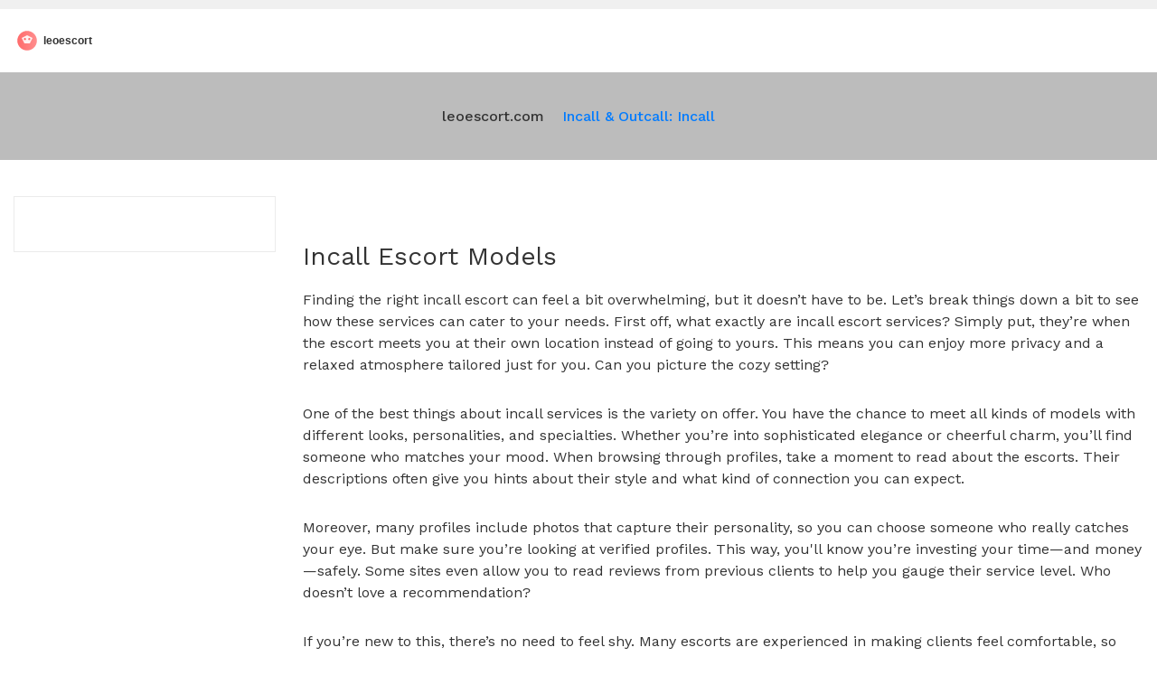

--- FILE ---
content_type: text/html; charset=UTF-8
request_url: https://leoescort.com/incall/
body_size: 4340
content:

<!doctype html>
<html class="no-js" lang="en" dir="ltr">

<head>
    <meta charset="utf-8">
    <meta http-equiv="x-ua-compatible" content="ie=edge">
    <meta name="viewport" content="width=device-width, initial-scale=1, shrink-to-fit=no">

	<title>Incall Escort Models | Premium Companionship Services</title>

	<meta name="robots" content="index, follow">	
	<meta name="apple-mobile-web-app-capable" content="yes">
	<meta name="mobile-web-app-capable" content="yes">
	<meta name="keywords" content="incall escorts, escort services, premium escorts, companionship, adult entertainment">
	<meta name="description" content="Explore a diverse selection of incall escort models offering premium services. Unique companionship experiences tailored to your desires with verified profiles.">
	<meta property="og:url" content="https://leoescort.com/incall/">
	<meta property="og:type" content="website">
	<meta property="og:title" content="Incall Escort Models | Premium Companionship Services">
	<meta property="og:description" content="Explore a diverse selection of incall escort models offering premium services. Unique companionship experiences tailored to your desires with verified profiles.">
	<meta property="og:image" content="/images/logo.svg">	<meta name="twitter:card" content="summary">
	<meta name="twitter:domain" content="leoescort.com">
	<meta name="twitter:url" content="https://leoescort.com/incall/">
	<meta name="twitter:title" content="Incall Escort Models | Premium Companionship Services">
	<meta name="twitter:description" content="Explore a diverse selection of incall escort models offering premium services. Unique companionship experiences tailored to your desires with verified profiles.">
	<meta name="twitter:image" content="/images/logo.svg">
	<link rel="canonical" href="https://leoescort.com/incall/">
			<link rel="alternate" hreflang="en" href="https://leoescort.com/incall/"/>
	
	<link rel="icon" type="image/x-icon" href="/images/favicon.svg" />
	<link rel="stylesheet" href="https://cdnjs.cloudflare.com/ajax/libs/twitter-bootstrap/4.1.0/css/bootstrap.min.css">
	<link rel="stylesheet" href="https://cdnjs.cloudflare.com/ajax/libs/font-awesome/4.7.0/css/font-awesome.css">
	<link rel="stylesheet" href="/css/meanmenu.min.css?v=0.0.1">
    <link rel="stylesheet" href="/css/owl.carousel.min.css">
    <link rel="stylesheet" href="/css/default.css">
    <link rel="stylesheet" href="/style.css?v=0.0.1">
    <link rel="stylesheet" href="/css/responsive.css?v=0.0.1">
    <link href="/libs/css/flag-icons.min.css" rel='stylesheet' type='text/css' />

	<script type="application/ld+json">
		{
			"@context": "https://schema.org",
			"@type": "ItemList",
			"name": "Incall Escort Models | Premium Companionship Services",
			"description": "Explore a diverse selection of incall escort models offering premium services. Unique companionship experiences tailored to your desires with verified profiles.",
			"url": "https://leoescort.com/incall/",
			"numberOfItems": "0",
			"itemListOrder": "ItemListOrderAscending",
			"itemListElement": [
				  ]
		}
	</script>
	<script type="application/ld+json"> 
		{
		  "@context": "http://www.schema.org",
		  "@type": "Organization",
		  "name": "Incall Escort Models | Premium Companionship Services",
		  "url": "https://leoescort.com",
		  "logo": "/images/logo.svg",
		  "description": "Explore a diverse selection of incall escort models offering premium services. Unique companionship experiences tailored to your desires with verified profiles."
		}
	</script>
	<script type="application/ld+json"> 
		{
		  "@context": "http://www.schema.org",
		  "@type": "WebSite",
		  "name": "Incall Escort Models | Premium Companionship Services",
		  "url": "https://leoescort.com/"
		}
	</script>
	<script type="application/ld+json">
		{
			"@context": "https://schema.org/",
			"@type": "BreadcrumbList",
			"itemListElement": [
			{
				"@type": "ListItem",
				"position": 1,
				"name": "leoescort.com",
				"item": "https://leoescort.com/"
			},			{
				"@type": "ListItem",
				"position": 2,
				"name": "Incall &amp; Outcall: Incall",
				"item": "https://leoescort.com/incall/"
			}	            ]
		}
	</script>

	
</head>

<body>
    

    <div class="wrapper">
        <header class="header-above">
            <div class="container-fluid">
                <div class="header-above-inner">
                    <div class="header-above-inner__left">
                        <div class="language-block">
                                                    </div>
                    </div>
                                    </div>
            </div>
        </header>
        <header class="header-sticky">
            <div class="container-fluid">
                <div class="main-header">
                    <div class="row">
                        <div class="col-xl-4 col-lg-4 col-md-6 col-sm-8 col-9">
                            <div class="logo">
                                <a href="/" aria-label="Logo">
                                                                        <img src="/images/logo.svg" alt="logo">
                                                                    </a>
                            </div>
                        </div>
                        <div class="col-xl-8 col-lg-8 d-none d-lg-block">
                            <div class="maain-menu-area maain-menu-area-three position-relative">
                                                            </div>
                        </div>
                        <!-- <div class="col-xl-2 col-lg-2 col-md-6 col-sm-4 col-3">
							<div class="search-cart-area pr-all-50 float-right">
								<ul class="d-flex">
									<li class="search-mrg"><i class="header-search icon-search"></i>
										<ul class="ht-dropdown search-box-view">
											<li>
												<form action="/search/" method="get" class="position-relative">
													<input class="email" placeholder="Search"
														name="s" type="text">
													<button type="submit" class="submit" aria-label="Search">
														<i class="icon-search" aria-hidden="true"></i>
													</button>
												</form>
											</li>
										</ul>
									</li>
								</ul>
							</div>
						</div> -->
                    </div>
                    <div class="mobile-menu d-block d-lg-none">
                                            </div>
                </div>
            </div>
        </header>
                <div class="breadcrumb-area bg-img">
            <div class="container-fluid">
                <div class="breadcrumb-wrap text-center">
                    <ol class="breadcrumb breadcrumb-list">
                        							<li>
								<a href="/"> leoescort.com </a>							</li>
													<li>
								Incall &amp; Outcall: Incall							</li>
						                    </ol>
                </div>
            </div>
        </div>

        <div class="main-grid-content">
            <div class="container-fluid">
                <div class="row">
                    <div class="col-lg-3 col-md-4">
                        <div class="filter-wrapper">
                            <div class="filters-header">
                                <div class="filters-header__burger">
                                    <span></span>
                                    <span></span>
                                    <span></span>
                                </div>
                                <span class="filters-header__title">Filter</span>
                            </div>
                            <div class="sidebar">
                                                            </div>
                        </div>
                    </div>

                    <div class="col-lg-9 col-md-8">
                        <div class="main-grid">
                            <div class="row">
                                                            </div>
                        </div>
                                                                        <div class="about-section">
                            <div class="about-section__inner">
                                <h1>Incall Escort Models</h1><p>Finding the right incall escort can feel a bit overwhelming, but it doesn’t have to be. Let’s break things down a bit to see how these services can cater to your needs. First off, what exactly are incall escort services? Simply put, they’re when the escort meets you at their own location instead of going to yours. This means you can enjoy more privacy and a relaxed atmosphere tailored just for you. Can you picture the cozy setting? </p><p>One of the best things about incall services is the variety on offer. You have the chance to meet all kinds of models with different looks, personalities, and specialties. Whether you’re into sophisticated elegance or cheerful charm, you’ll find someone who matches your mood. When browsing through profiles, take a moment to read about the escorts. Their descriptions often give you hints about their style and what kind of connection you can expect.</p><p>Moreover, many profiles include photos that capture their personality, so you can choose someone who really catches your eye. But make sure you’re looking at verified profiles. This way, you'll know you’re investing your time—and money—safely. Some sites even allow you to read reviews from previous clients to help you gauge their service level. Who doesn’t love a recommendation?</p><p>If you’re new to this, there’s no need to feel shy. Many escorts are experienced in making clients feel comfortable, so don’t hesitate to communicate your preferences. Want a relaxed chat or maybe something more adventurous? Just let them know! This kind of openness can lead to a more fulfilling experience. Setting the right expectations is key here.</p><p>It's also crucial to check the rates. Prices can vary based on the escort’s experience, location, and the services they offer. Some might charge a flat rate for a set time, while others have a flexible model. Be upfront about your budget so you can explore options that won’t break the bank. There’s always something for everyone if you know where to look!</p><p>Safety should never take a backseat in these encounters. Always meet in a safe, discreet environment. If you’re heading to an incall location, make sure it’s well-reviewed and has good security measures in place. Trust your instincts, and if something feels off, it’s okay to walk away.</p><p>When you're ready to book, checking the available time slots is helpful. Many escorts offer flexible hours; some even cater to late-night or last-minute requests. This flexibility can be a lifesaver if you're on a tight schedule or just want some spontaneous fun. So, whether you’re looking to unwind after a long week or celebrate a special occasion, incall services often have quick turnarounds.</p><p>An additional perk is the added comfort. Incall locations are designed to make guests feel relaxed. Many places come equipped with beautiful settings, soft lighting, and even soothing music. Imagine enjoying your time in a calm atmosphere, away from the usual hustle and bustle. On top of that, the escort can create a warm environment that enhances your overall experience.</p><p>Now, let’s talk about the atmosphere. An incall location can give you an intimate vibe, where you can chat and get to know your escort better before diving into more intimate moments. This connection can make everything feel more enjoyable. You might find that having a friendly conversation first puts both of you at ease.</p><p>You might wonder: How can I find what I’m looking for? A good strategy is using reliable escort directories that specialize in incall services. These directories offer easy navigation and effective filters. You can set your preferences for the type of services you'd like, the preferred location, and even your budget. Use this to your advantage. Why search through endless profiles when you can narrow it down quickly?</p><p>Don't forget to consider any specific services you may want from your encounter. Many models have special skills or experiences that might tickle your fancy. From simple companionship to themed dates, the options are practically endless. The more detailed you are about what you want, the easier it will be to find that perfect match.</p><p>Have you thought about what happens after your appointment? While it might be easy to think that it’s one-and-done, many clients find they enjoy establishing a connection with their favorite companions over time. Regular encounters can lead to a better understanding of each other’s preferences, which makes for an even smoother experience. Plus, it can turn those initial nerves into excitement as you look forward to your next meeting.</p><p>So now that you know a bit about the ins and outs of incall escort services, why not take the plunge? Explore the profiles, feel the excitement of meeting someone new, and enjoy the unique experiences they offer. The journey could be more thrilling than you think, and those memorable moments often happen when you least expect them. Who knows, you may just find that perfect match you never knew you were missing!</p>
                            </div>
                        </div>
                                            </div>
                </div>
            </div>
        </div>

        <footer class="footer-area">
            <div class="footer-top pt-82 pb-50">
                <div class="container-fluid">
                    
                    <ul class="footer-wrap-list">
                                                                    </ul>
                </div>
            </div>
            <div class="footer-bottom">
                <div class="copyright">
                    <p class="copy text-center">
                        &copy;2025 leoescort.com. All rights reserved.
                    </p>
                </div>
            </div>
        </footer>
    </div>

    <script src="https://cdnjs.cloudflare.com/ajax/libs/jquery/3.2.1/jquery.min.js"></script>
	<script src="https://cdnjs.cloudflare.com/ajax/libs/twitter-bootstrap/4.1.0/js/bootstrap.min.js"></script>
	<script src="/js/vendor/modernizr-3.5.0.min.js"></script>
    <script src="/js/jquery.meanmenu.min.js"></script>
    <script src="/js/jquery.scrollUp.js"></script>
    <script src="/js/owl.carousel.min.js"></script>
    <script src="/js/main.js"></script>

    
<script defer src="https://static.cloudflareinsights.com/beacon.min.js/vcd15cbe7772f49c399c6a5babf22c1241717689176015" integrity="sha512-ZpsOmlRQV6y907TI0dKBHq9Md29nnaEIPlkf84rnaERnq6zvWvPUqr2ft8M1aS28oN72PdrCzSjY4U6VaAw1EQ==" data-cf-beacon='{"version":"2024.11.0","token":"9b16a93586004c71a983a510d6eda0ba","r":1,"server_timing":{"name":{"cfCacheStatus":true,"cfEdge":true,"cfExtPri":true,"cfL4":true,"cfOrigin":true,"cfSpeedBrain":true},"location_startswith":null}}' crossorigin="anonymous"></script>
</body>

</html>

--- FILE ---
content_type: text/css; charset=utf-8
request_url: https://leoescort.com/css/meanmenu.min.css?v=0.0.1
body_size: 494
content:
/*! #######################################################################

	MeanMenu 2.0.7
	--------

	To be used with jquery.meanmenu.js by Chris Wharton (https://www.meanthemes.com/plugins/meanmenu/)

####################################################################### */
a.meanmenu-reveal {
    display: none
}
.main-header{
    position: relative;
}
.mean-container .mean-bar {
  background: #9db5d9 none repeat scroll 0 0;
  float: left;
  left: 0;
  min-height: 0;
  padding: 0;
  position: absolute;
  top: 100%;
  width: 100%;
  z-index: 999999;
}

.mean-container a.meanmenu-reveal {
    width: 20px;
    height: 20px;
    position: absolute;
    right: 0;
    cursor: pointer;
    text-decoration: none;
    font-size: 16px;
    text-indent: -9999em;
    line-height: 22px;
    font-size: 1px;
    display: block;
    font-family: Arial, Helvetica, sans-serif;
    font-weight: 700;   
    background: transparent none repeat scroll 0 0;
    color: #fff;
    height: auto;
    padding: 0;
    top: -48px;
}

.mean-container a.meanmenu-reveal span {
    display: block; 
    background: #fff none repeat scroll 0 0;
    height: 2px;
    margin-top: 4px;
}

.mean-container .mean-nav {
    float: left;
    width: 100%;
}

.mean-container .mean-nav ul {
    padding: 0;
    margin: 0;
    width: 100%;
    list-style-type: none;
    max-height: 65vh;
    overflow-y: auto;
}

.mean-container .mean-nav ul li {
    position: relative;
    float: left;
    width: 100%
}

.mean-container .mean-nav ul li ul{
	display: block !important;
}

.mean-container .mean-nav ul li .pseudo-link,
.mean-container .mean-nav ul li a {
  border-bottom: 1px solid rgba(0, 0, 0, 0.1);
  color: #333;
  display: block;
  font-size: 12px;
  font-weight: 500;
  margin: 0;
  padding: 13px 5%;
  text-transform: uppercase;
}

.mean-container .mean-nav ul li li a {
    opacity: 0.95;
    padding: 1em 10%;
    text-shadow: none;
    text-transform: capitalize;
    visibility: visible;
    width: 80%;
  	display: flex;
  	justify-content: space-between;
}

.mean-container .mean-nav ul li.mean-last a {
    border-bottom: 0;
    margin-bottom: 0
}

.mean-container .mean-nav ul li li li a {
    width: 70%;
    padding: 1em 15%
}

.mean-container .mean-nav ul li li li li a {
    width: 60%;
    padding: 1em 20%
}

.mean-container .mean-nav ul li li li li li a {
    width: 50%;
    padding: 1em 25%
}

.mean-container .mean-nav ul li a:hover {
    background: #252525;
    background: rgba(255, 255, 255, .1)
}

.mean-container .mean-nav ul li a.mean-expand {
    margin-top: 1px;
    width: 26px;
    height: 21px;
    padding: 12px!important;
    text-align: center;
    position: absolute;
    right: 0;
    top: -1px;
    z-index: 2;
    font-weight: 600;
    background: transparent;
    border: 0!important;
    border-left: 1px solid rgba(0, 0, 0, .2)!important;
  	display: none;
}

.mean-container .mean-nav ul li a.mean-expand:hover {
    background: transparent;
}

.mean-container .mean-push {
    float: left;
    width: 100%;
    padding: 0;
    margin: 0;
    clear: both
}

.mean-nav .wrapper {
    width: 100%;
    padding: 0;
    margin: 0
}

.mean-container .mean-bar,
.mean-container .mean-bar * {
    -webkit-box-sizing: content-box;
    box-sizing: content-box
}

.mean-remove {
    display: none!important
}

--- FILE ---
content_type: text/css; charset=utf-8
request_url: https://leoescort.com/style.css?v=0.0.1
body_size: 21427
content:
/*--------------------------------------------------
Template Name: Hopsop;
Description:   Travel Accessories eCommerce Template;
Version: 1.0;
-----------------------------------------------------

    CSS INDEX
    ================
    1. Template Default CSS
    2. Header Top CSS
    3. Slider CSS
    4. Featured Products CSS
    5. New Products & Best Seller & Brand Logo CSS
    6. Subscribe Area CSS
    7. Footer CSS
    8. Our Categorie CSS
    9. Blog & Blog Details CSS
    10. Breadcrumb CSS
    11. Shop Page CSS
    12. Product Details CSS
    13. Login CSS
    14. Register Account & Contact Form CSS
    15. Forgot Password CSS
    16. 404 Page CSS
    17. Compare Page CSS
    18. Checkout CSS
    19. Cart & Wish List CSS
    20. About us CSS
    21. Your Account CSS
    22. Popup Wrapper CSS

-----------------------------------------------------*/


/* googel font Work Sans */

@import url('https://fonts.googleapis.com/css?family=Work+Sans:300,400,500,600,700,800,900');

/*----------------------------------------*/
/* 1. Template Default CSS
/*----------------------------------------*/

body {
    font-family: 'Work Sans', sans-serif;
    font-weight: 400;
    color: #333333;
    font-size: 14px;
    background: #fff;
    line-height: 1.25em;
}
a:hover {
    text-decoration: none;
}
a:active,
a:hover,
a:focus {
    outline: 0 none;
    text-decoration: none
}
h4 a:hover {
    color: #3498db;
}
ul {
    list-style: outside none none;
    margin: 0;
    padding: 0
}
.clear {
    clear: both
}
.fix {
    overflow: hidden;
}
.tooltip-inner {
    padding: 0.1rem 0.7rem 0.25rem;
}
.section-title {
    position: relative;
}
.section-title h2,
.subscribe-content h2,
{
    font-size: 24px;
    line-height: 24px;
    margin-bottom: 20px;
    position: relative;
    display: inline-block;
}
.section-title.default-title > h2 {
    margin-bottom: 50px;
}
.section-styel-two:before {
    border-bottom: 1px solid #ebebeb;
    content: "";
    left: 0;
    position: absolute;
    right: 0;
    top: 50%;
}
.section-styel-two h2 {
    background: #fff;
    padding: 0 10px;
    margin: 0;
}
.section-title > h2 {
    font-size: 36px;
    font-weight: 500;
    margin: 0 0 20px;
}
.section-title p {
    font-size: 16px;
    font-weight: 500;
}

/* product sticker css start */

.sticker-new,
.sticker-sale {
    background: #9db5d9 none repeat scroll 0 0;
    border-radius: 20px;
    color: #ffffff;
    display: block;
    font-size: 12px;
    font-weight: 500;
    height: 30px;
    left: 10px;
    line-height: 30px;
    min-width: 60px;
    position: absolute;
    text-align: center;
    text-transform: uppercase;
    top: 10px;
    z-index: 11;
}
.sticker-sale {
    background: #343434 none repeat scroll 0 0;
    top: 50px;
}
::-moz-selection {
    background: #b3d4fc;
    text-shadow: none
}
::-moz-selection {
    background: #b3d4fc;
    text-shadow: none
}
::selection {
    background: #b3d4fc;
    text-shadow: none
}
::-webkit-input-placeholder {
    opacity: 1 !important;
    -ms-filter: "progid:DXImageTransform.Microsoft.Alpha(Opacity=100)";
    filter: alpha(opacity=100)
}
:-moz-placeholder {
    opacity: 1 !important;
    -ms-filter: "progid:DXImageTransform.Microsoft.Alpha(Opacity=100)";
    filter: alpha(opacity=100)
}
::-moz-placeholder {
    opacity: 1 !important;
    -ms-filter: "progid:DXImageTransform.Microsoft.Alpha(Opacity=100)";
    filter: alpha(opacity=100)
}
:-ms-input-placeholder {
    opacity: 1 !important;
    -ms-filter: "progid:DXImageTransform.Microsoft.Alpha(Opacity=100)";
    filter: alpha(opacity=100)
}


/* section background image */

.bg-image-1 {
    background: url(img/slider/s1.jpg)no-repeat center center / cover;
}
.bg-image-2 {
    background: url(img/slider/s2.jpg)no-repeat center center / cover;
}
.bg-image-3 {
    background: url(img/slider/s3.jpg)no-repeat center center / cover;
}
.bg-image-4 {
    background: url(img/slider/s4.jpg)no-repeat center center / cover;
}
.bg-image-5 {
    background: url(img/slider/s5.jpg)no-repeat center center / cover;
}
.bg-image-6 {
    background: url(img/slider/s6.jpg)no-repeat center center / cover;
}
.banner-bg-01 {
    background: url(img/banner/b4.jpg)no-repeat center center / cover;
}

.banner-bg-02 {
    background: url(img/banner/b5.jpg)no-repeat center center / cover;
}
.banner-bg-03 {
    background: url(img/banner/b1.jpg)no-repeat center center / cover;
}
.banner-bg-04 {
    background: url(img/banner/b2.jpg)no-repeat center center / cover;
}
.body-bg {
    background: url(img/bg-image/body-bg.png)repeat;
}
.breadcrumb-bg {
    background: #9db5d9 none repeat scroll 0 0;
}
.professional-bg,
.testmonial-bg {
    background: url("/img/bg-image/professional-bg.jpg") no-repeat scroll center center / cover;
    padding: 346px 0;
    position: relative;
    z-index: 1;
}
.testmonial-bg {
    background: url("/img/bg-image/testmonial-bg.jpg") no-repeat fixed 0 0 / cover;
    padding: 160px 0;
}
.testmonial-bg.tesmonial-style-two {
    padding: 80px 0;
}

/*------------------------- header-above ------------------- */

.header-above{
	background-color: #f0f0f0;
}

.header-above-inner{
    display: flex;
    justify-content: space-between;
    align-items: center;
    flex-wrap: wrap;
  	padding: 5px 0;
}

.header-above-inner__left{
    display: flex;
    align-items: center;
    flex-wrap: wrap;
}

.header-above-inner a{
    text-decoration: none;
    font-size: 12px;
    color: #666666;
    display: flex;
    justify-content: flex-start;
    align-items: center;
    margin: 5px 5px 5px 5px;
}

.header-above-inner a:hover{
    color: #9db5d9;
}

.header-above-inner a svg{
    margin-right: 5px;
}

.header-above-inner__right {
    display: flex;
    align-items: center;
    flex-wrap: wrap;
}

.header-above-inner__right form{
    display: flex;
    align-items: center;
    flex-wrap: wrap;
}

.header-above-inner__right form input{
    width: 100px;
    font-size: 12px;
    color: #666666;
    line-height: 1.4;
    border: 1px solid #666666;
    background-color: transparent;
    padding: 5px 10px;
    margin: 5px 5px 5px 0;
}

.header-above-inner__right form input::placeholder{
    color: #666666;
}

.header-above-inner__right form button{
    font-size: 12px;
    color: #fff;
    line-height: 1.4;
    border: 1px solid #9db5d9;
    background-color: #9db5d9;
    padding: 5px 15px;
    margin: 5px 5px 5px 0;
}

/*------------------------- header-above end --------------- */

/*------------------------- language-block -------------------- */
    
.language-block{
	margin-right: 5px;
}

.language-block a{
	text-transform: capitalize;
  	color: #666666;
  	line-height: 0;
  	display: flex;
  	align-items: center;
    padding: 10px 10px;
}

.language-block a img{
	display: block;
  	margin-right: 5px;
}

.language-block a span{
	display: inline-block;
  	font-size: 14px;
  	margin-right: 3px;
}

.language-block .dropdown-menu.active{
	display: block;
}

/*------------------------- language-block end ---------------- */

/*----------------------------------------*/
/* 2. Header Top CSS
/*----------------------------------------*/

.coustom-container {
    display: block;
    margin: 0 auto;
    padding-left: 15px;
    padding-right: 15px;
    width: 1545px;
}
.absolute-header {
    left: 0;
    position: absolute;
    top: 0;
    z-index: 1049;
    width: 100%;
}
.header-top .row {
    border-bottom: 1px solid rgba(255, 255, 255, 0.3);
    padding-bottom: 15px;
    padding-top: 15px;
}
.header-top-left ul li a i {
    font-size: 9px;
    margin-left: 5px;
}
.header-top-left ul li,
.header-top-right ul li {
    color: #ffffff;
    display: inline-block;
    font-size: 12px;
    line-height: 1;
}
.header-bottom-list li a i {
    margin-left: 5px;
}
.header-top-left ul li a,
.header-top-right ul li a {
    color: #fff;
}
.header-top-right ul li a {
    padding-left: 22px;
}
.header-top-left ul li:first-child {
    border-right: 1px solid rgba(255, 255, 255, 0.3);
    padding-right: 15px;
    margin-right: 15px;
}
.primary-menu-list > li > ul.ht-dropdown li:hover > a {
    color: #9db5d9;
}
.header-top-left ul li a:hover,
.header-top-right ul li a:hover {
    color: #fafafa;
}

/*----------------------------------------*/
/* 2.2 Header Bottom CSS
/*----------------------------------------*/

.header-sticky.sticky {
    background-color: #fff;
    -webkit-box-shadow: 0 8px 6px -6px rgba(0, 0, 0, 0.4);
    box-shadow: 0 8px 6px -6px rgba(0, 0, 0, 0.4);
    left: 0;
    position: fixed;
    right: 0;
    top: 0;
    -webkit-transition: all 300ms ease-in 0s;
    transition: all 300ms ease-in 0s;
    z-index: 1049;
}
.sticky {
    -webkit-animation: 800ms ease-in-out 0s normal none 1 running fadeInDown;
    animation: 800ms ease-in-out 0s normal none 1 running fadeInDown;
}


/* mobile menu css start*/

.sticky .mean-container a.meanmenu-reveal {
    top: -47px;
}
.submobile-mega-dropdown > li > a {
    height: 22px;
}

/* header style two for home2 css start */

.absolute-header-two {
    top: 20px;
}
.header-style-two .primary-menu-list > li > ul.ht-dropdown li:hover > a,
.header-style-two .del-icone:hover,
.header-style-two .cart-content h6 a:hover,
.header-style-two .currency-selector ul li a:hover,
.header-style-two .search-box-view button:hover,
.header-style-two .price-content li span,
.header-style-two .cart-content span.cart-price {
    color: #dd3a3f;
}
.header-style-two .pro-quantity,
.header-style-two .cart-checkout:hover {
    background: #dd3a3f;
}
.header-style-two .container-fluid,
.abosolute-header-three .container-fluid,
.our-categorie-two .container-fluid {
    padding: 0 80px;
}
.header-style-two .megamenu,
.header-style-four .megamenu {
    width: 910px;
}
.header-style-two.sticky {
    background: rgba(221, 58, 63, 0.85) none repeat scroll 0 0;
    padding: 0;
}

/* header style  for home3 css start */

.abosolute-header-three.sticky {
    background: rgba(186, 159, 116, 0.85) none repeat scroll 0 0;
}
.abosolute-header-three .primary-menu-list > li > ul.ht-dropdown li:hover > a,
.abosolute-header-three .del-icone:hover,
.abosolute-header-three .cart-content h6 a:hover,
.abosolute-header-three .currency-selector ul li a:hover,
.abosolute-header-three .search-box-view button:hover,
.abosolute-header-three .price-content li span,
.abosolute-header-three .cart-content span.cart-price {
    color: #9db5d9;
}
.abosolute-header-three .pro-quantity,
.abosolute-header-three .cart-checkout:hover {
    background: #9db5d9;
}

/* header style four for home4 css start */

.header-style-four .container-fluid {
    padding: 0 30px;
}
.header-style-four .sticky {
    background: #fff;
}

/* header style two for home2 css end */

.sticky .primary-menu-list > li > .pseudo-link,
.sticky .primary-menu-list > li > a {
    line-height: 80px;
}

.sticky .logo {
    padding: 21px 0;
}
.sticky .search-cart-area > ul > li {
    padding: 30px 0 5px 47px;
}
.sticky .search-cart-area > ul > li.search-mrg {
    padding: 30px 0 5px 39px;
}
.sticky .search-cart-area > ul > li:first-child {
    padding: 30px 0 5px 0px;
}

.search-cart-area > ul > li,
.search-cart-area > ul > li > a {
    position: relative;
}

.search-cart-area > ul > li {
    display: block;
    padding: 54px 0 31px 47px;
    width: 100%;
}
.search-cart-area > ul > li.search-mrg {
    padding: 54px 0 31px 39px;
}
.search-cart-area > ul > li:first-child {
    padding: 54px 0 31px 0px;
}

.logo {
    padding: 20px 0;
}

.logo a {
	font-weight: 700;
  	font-size: 28px;
  	color: #333333;
}

.logo a img {
  max-width: 150px;
}

@media screen and (max-width: 992px) {
    .logo a img {
      max-width: 150px;
    }
}

.primary-menu-list{
  display: flex;
  justify-content: flex-end;
}

.primary-menu-list > li > .pseudo-link,
.primary-menu-list > li > a {
    color: #000;
    display: block;
    font-size: 18px;
    font-weight: 500;
    line-height: 86px;
    margin-right: 77px;
    position: relative;
}

.primary-menu-list > li:hover > .pseudo-link,
.primary-menu-list > li:hover > a {
    color: #9db5d9;
}

.primary-menu-list > li > a > i {
    font-size: 14px;
    margin-left: 5px;
}

.ht-dropdown {
    background: #fff;
    left: 0;
    opacity: 0;
    position: absolute;
    top: 100%;
    -webkiit-transform: scaleY(0);
    -webkit-transform: scaleY(0);
    transform: scaleY(0);
    -webkit-transform-origin: 0 0 0;
    transform-origin: 0 0 0;
    width: 100%;
    visibility: hidden;
    z-index: 999;
    -webkit-transition: all 700ms ease 0s;
    transition: all 700ms ease 0s;
    -webkit-box-shadow: 0 0 6px 1px rgba(0, 0, 0, 0.1);
    -ms-box-shadow: 0 0 6px 1px rgba(0, 0, 0, 0.1);
    box-shadow: 0 0 6px 1px rgba(0, 0, 0, 0.1);
}

.ht-dropdown.single-dropdown.blog-dropdown {
    width: 215px;
}
.primary-menu-list > li:hover ul.ht-dropdown,
.search-cart-area > ul > li:hover ul.ht-dropdown {
    opacity: 1;
    visibility: visible;
    -webkiit-transform: scaleY(1);
    -webkit-transform: scaleY(1);
    transform: scaleY(1);
}

.primary-menu-list > li > ul.ht-dropdown > li a {
    color: #292929;
    font-size: 14px;
    font-weight: 400;
    line-height: 33px;
    text-transform: capitalize;
}

.primary-menu-list > li > ul.ht-dropdown.single-dropdown {
    padding: 15px 20px;
}

/* megamenu css */

.menu-title {
    font-weight: 500;
    font-size: 14px;
    color: #292929;
    text-transform: uppercase;
    margin-bottom: 15px;
}
.megamenu {
    width: 100%;
}

.megamenu-two {
    width: 100%;   
}

.megamenu-three {
    width: 460px;
}
.megamenu > li,
.megamenu-two > li,
.megamenu-three > li {
    padding: 30px;
}

.megamenu > li {
    -ms-flex-preferred-size: 25%;
    flex-basis: 25%;
}

.ht-dropdown.megamenu-two{
	flex-wrap: wrap;
  	padding: 20px 10px;
  	max-height: 80vh;
  	overflow-y: auto;
}

.ht-dropdown.megamenu-two > li {
    width: 33.3%;
  	display: flex;
  	justify-content: space-between;
  	align-items: center;
  	padding: 5px 15px;
}

@media screen and (max-width: 1200px) {
	.ht-dropdown.megamenu-two > li {
        width: 50%;
    }
}

.ht-dropdown.megamenu-two > li a{
	display: block;
  	overflow: hidden;
  	white-space: nowrap;
  	text-overflow: ellipsis;
}

.megamenu-three > li {
    -ms-flex-preferred-size: 50%;
    flex-basis: 50%;
}


/* search and cart area css */

.search-cart-area > ul > li {
    cursor: pointer;
}
.search-cart-area > ul > li > i,
.search-cart-area > ul > li > a i {
    color: #000000;
}
.search-cart-area > ul > li > i.header-menu {
    font-size: 18px;
}
.search-cart-area > ul > li > i.header-search {
    font-size: 25px;
    position: relative;
    top: -3px;
}
.search-cart-area > ul > li > a i.header-cart {
    font-size: 24px;
    position: relative;
    top: -2px;
}
.search-cart-area {
    padding-right: 23px;
}
.search-cart-area > ul > li:last-child a {
    padding-right: 22px;
}
.primary-menu-list > li:last-child > a {
    margin-right: 0;
}
.search-cart-area > ul > li > a > span {
    background: #4a4a4a none repeat scroll 0 0;
    border-radius: 100%;
    color: #fff;
    display: inline-block;
    font-size: 12px;
    font-weight: 500;
    height: 20px;
    line-height: 20px;
    position: absolute;
    right: -23px;
    text-align: center;
    top: -6px;
    width: 20px;
}
.search-cart-area > ul > li ul.ht-dropdown {
    left: auto;
    right: 0;
    width: 290px;
    padding: 20px;
}
.cart-box > ul > li > a {
    color: #ffffff;
}
.cart-text {
    display: block;
}
.cart-box > ul > li > a i {
    font-size: 32px;
}
.my-cart {
    color: #ffffff;
    display: inline-block;
    font-size: 13px;
    font-weight: 400;
    margin-left: 40px;
    text-transform: capitalize;
    vertical-align: top;
}
.single-cart-box {
    margin-bottom: 18px;
    overflow: hidden;
    position: relative;
}
.cart-img {
    float: left;
    padding-right: 10px;
    position: relative;
    width: 35%;
}
.cart-img img {
    max-width: 100%;
}
.cart-content {
    float: left;
    padding: 0 15px 15px 0;
    width: 65%;
}
.cart-content h6 a {
    color: #292929;
    display: block;
    font-size: 14px;
    line-height: 20px;
    overflow: hidden;
    overflow-wrap: break-word;
    text-overflow: ellipsis;
    text-transform: capitalize;
    white-space: nowrap;
}
.cart-content span {
    color: #333;
    display: block;
    font-size: 12px;
    line-height: 20px;
}
.cart-actions a {
    background: #2c2c2c none repeat scroll 0 0;
    -webkit-box-shadow: none;
    box-shadow: none;
    color: #ffffff;
    display: inline-block;
    font-size: 15px;
    font-weight: 600;
    padding: 10px 20px;
    text-transform: uppercase;
    width: 100%;
}
.cart-checkout {
    background: #f26667 none repeat scroll 0 0;
    color: #ffffff;
}
.cart-checkout:hover {
    background-color: #9db5d9;
    border-color: rgba(0, 0, 0, 0);
    color: #ffffff;
}
.del-icone {
    color: #666666;
    position: absolute;
    right: 0;
    top: 0;
    z-index: 45;
}
.del-icone:hover,
.cart-content h6 a:hover,
.currency-selector ul li a:hover {
    color: #9db5d9;
}
.total-price {
    display: block;
    font-size: 15px;
    font-weight: 600;
    margin-top: 2px;
}
.wish-list-item {
    margin-right: 30px;
    padding-right: 30px;
    position: relative;
}
.wish-list-item::after {
    background-color: #ffffff;
    content: "";
    height: 29px;
    opacity: 0.5;
    position: absolute;
    right: 0;
    top: -10px;
    width: 1px;
}
.total-pro {
    background: #9db5d9 none repeat scroll 0 0;
    border-radius: 100%;
    font-size: 12px;
    height: 20px;
    left: 30px;
    line-height: 20px;
    position: absolute;
    text-align: center;
    top: 5px;
    width: 20px;
}
.single-cart-box,
.price-content {
    border-bottom: 1px solid #ededed;
    margin-bottom: 20px;
}
.price-content {
    overflow: hidden;
    padding-bottom: 20px;
}
.price-content li {
    color: #3e3d43;
    font-size: 14px;
    font-weight: 500;
    padding: 0 0 5px;
}
.price-content li:last-child {
    padding: 0 0 0px;
}
.price-content li span,
.cart-content span.cart-price {
    color: #9db5d9;
    float: right;
    font-size: 14px;
    font-weight: 500;
}
.cart-content span.cart-price {
    float: none;
    margin: 5px 0;
}
.pro-quantity {
    background: #9db5d9 none repeat scroll 0 0;
    border-radius: 100%;
    color: #ffffff;
    font-size: 11px;
    height: 23px;
    left: 5px;
    line-height: 23px;
    min-width: 25px;
    position: absolute;
    text-align: center;
    top: 3px;
}

/* currency selection css*/

.currency-selector h3 {
    border-bottom: 1px solid rgba(55, 55, 55, 0.1);
    color: #292929;
    font-size: 12px;
    font-weight: 500;
    line-height: 35px;
    margin-bottom: 10px;
    text-transform: uppercase;
}
.currency-selector ul li a {
    background: rgba(0, 0, 0, 0) none repeat scroll 0 0;
    color: #444;
    display: block;
    font-size: 13px;
    line-height: 20px;
    padding: 3px 20px;
    text-transform: capitalize;
    width: 100%;
}

/* search box css */

.search-box-view input {
    background: #ffffff none repeat scroll 0 0;
    border: 1px solid #ffffff;
    color: #a9a9a9;
    font-size: 13px;
    height: 55px;
    padding: 0 55px 0 20px;
    width: 100%;
}
.search-box-view button {
    background: rgba(0, 0, 0, 0) none repeat scroll 0 0;
    border: 0 none;
    color: #444;
    font-size: 18px;
    height: 45px;
    line-height: 45px;
    padding: 0;
    position: absolute;
    right: 6px;
    text-align: center;
    top: 6px;
    -webkit-transition: all 300ms ease-in 0s;
    transition: all 300ms ease-in 0s;
    width: 45px;
}
.search-box-view button:hover {
    color: #9db5d9;
}
.search-cart-area > ul > li ul.ht-dropdown.search-box-view {
    background: none;
    width: 530px;
    padding: 0;
}

/*--------------------- social-element ----------------- */

.social-element {
    border-top: 1px solid #ebebeb;
}

.social-element-inner {
    display: flex;
    justify-content: center;
    align-items: center;
    padding: 5px 0;
}

.social-element-item {
    display: inline-block;
    width: 40px;
    height: 30px;
    background-color: #f0f0f0;
  	padding: 3px;
  	margin: 0 3px;
}

.social-element-item img {
    width: 100%;
    height: 100%;
    object-fit: contain;
    vertical-align: unset;
}

/*-------------------- social-element end -------------- */

/*----------------------------------------*/
/* 3. Slider CSS
/*----------------------------------------*/

.slider-content h1 {
    color: #000000;
    font-size: 48px;
    font-weight: 500;
    line-height: 65px;
    margin: 0;
}
.slider-content h3 {
    color: #000000;
    font-size: 36px;
    font-weight: 400;
    margin: 16px 0 36px;
}
.slider-content h3 span {
    font-size: 20px;
    font-weight: 500;
}
.slider-btn a {
    border-bottom: 1px solid #000;
    color: #000000;
    display: inline-block;
    font-size: 16px;
}
.slider-btn a:hover {
    color: #9db5d9;
    border-bottom: 1px solid #9db5d9;
}
.slider-btn i {
    display: inline-block;
    font-size: 23px;
    margin-left: 30px;
    position: relative;
    top: 4px;
}
.owl-carousel .owl-item .slider-single-img-1 img,
.owl-carousel .owl-item .slider-single-img-2 img,
.owl-carousel .owl-item .slider-single-img-3 img {
    width: auto;
}
.slider-content {
    position: relative;
}
.slider-single-img-1 img {
    position: absolute;
    right: 94px;
    top: -66px;
}
.slider-single-img-2 img {
    bottom: -225px;
    position: absolute;
    right: 0;
}
.slider-area {
    position: relative;
}
.slide-item-number {
    position: relative;
    z-index: 9;
}


.slide-item-number .owl-dot {
    position: absolute;
    opacity: 0;
    bottom: 48px;
    color: #aecff3;
    font-size: 24px;
    font-weight: bold;
    right: 279px;
    z-index: 9;
}

.slide-item-number .owl-dot.active {
    opacity: 1;
}

.slide.align-center-left {
    -webkit-box-align: center;
    -ms-flex-align: center;
    align-items: center;
    display: -webkit-box;
    display: -ms-flexbox;
    display: flex;
}
.fullscreen {
    height: 100vh;
    width: 100%;
}
.subscribe-area .container {
    -webkit-box-align: center;
    -ms-flex-align: center;
    align-items: center;
    background: rgba(0, 0, 0, 0) url("/img/bg-image/newsletter-bg.png") no-repeat scroll 0 100%;
    display: -webkit-box;
    display: -ms-flexbox;
    display: flex;
    min-height: 520px;
}

/* Default Slider Animations */

.owl-item .slider-content * {
    -webkit-animation-duration: 1.3s;
    animation-duration: 1.3s;
    -webkit-animation-fill-mode: both;
    animation-fill-mode: both;
}
.owl-item.active .slider-content * {}
.owl-item.active .slider-animated-1 h1.first-h1 {
    -webkit-animation-delay: 1.0s;
    animation-delay: 1.0s;
    -webkit-animation-name: fadeInLeft;
    animation-name: fadeInLeft;
}
.owl-item.active .slider-animated-1 h1.second-h1 {
    -webkit-animation-delay: 1.2s;
    animation-delay: 1.2s;
    -webkit-animation-name: fadeInLeft;
    animation-name: fadeInLeft;
}
.owl-item.active .slider-animated-1 h1.third-h1 {
    -webkit-animation-delay: 1.5s;
    animation-delay: 1.5s;
    -webkit-animation-name: fadeInLeft;
    animation-name: fadeInLeft;
}
.owl-item.active .slider-animated-1 h3 {
    -webkit-animation-delay: 2.0s;
    animation-delay: 2.0s;
    -webkit-animation-name: fadeInLeft;
    animation-name: fadeInLeft;
}
.owl-item.active .slider-animated-1 a {
    -webkit-animation-delay: 2.5s;
    animation-delay: 2.5s;
    -webkit-animation-name: fadeInLeft;
    animation-name: fadeInLeft;
}
.owl-item.active .slider-animated-1 i {
    -webkit-animation-delay: 2.5s;
    animation-delay: 2.5s;
    -webkit-animation-name: fadeInLeft;
    animation-name: fadeInLeft;
}
.owl-item.active .slider-animated-1 .slider-single-img-1 img {
    -webkit-animation-delay: 1.6s;
    animation-delay: 1.6s;
    -webkit-animation-name: fadeInRight;
    animation-name: fadeInRight;
}
.owl-item.active .slider-animated-2 h1.first-h1 {
    -webkit-animation-delay: 1.0s;
    animation-delay: 1.0s;
    -webkit-animation-name: fadeInUp;
    animation-name: fadeInUp;
}
.owl-item.active .slider-animated-2 h1.second-h1 {
    -webkit-animation-delay: 1.2s;
    animation-delay: 1.2s;
    -webkit-animation-name: fadeInUp;
    animation-name: fadeInUp;
}
.owl-item.active .slider-animated-2 h1.third-h1 {
    -webkit-animation-delay: 1.5s;
    animation-delay: 1.5s;
    -webkit-animation-name: fadeInUp;
    animation-name: fadeInUp;
}
.owl-item.active .slider-animated-2 h3 {
    -webkit-animation-delay: 2.0s;
    animation-delay: 2.0s;
    -webkit-animation-name: fadeInUp;
    animation-name: fadeInUp;
}
.owl-item.active .slider-animated-2 a {
    -webkit-animation-delay: 2.5s;
    animation-delay: 2.5s;
    -webkit-animation-name: fadeInUp;
    animation-name: fadeInUp;
}
.owl-item.active .slider-animated-2 i {
    -webkit-animation-delay: 2.5s;
    animation-delay: 2.5s;
    -webkit-animation-name: fadeInUp;
    animation-name: fadeInUp;
}
.owl-item.active .slider-animated-2 .slider-single-img-2 img {
    -webkit-animation-delay: 1.6s;
    animation-delay: 1.6s;
    -webkit-animation-name: fadeInUp;
    animation-name: fadeInUp;
}

/* default owl nav css start */

.slider-area .owl-nav {
    bottom: 45px;
    display: inline-block;
    position: absolute;
    right: 200px;
}
.owl-nav div {
    display: inline-block;
    color: #aecff3;
    font-size: 24px;
    font-weight: bold;
    transition: all .3s ease 0s;
}
.owl-nav div:hover {
    color: #000;
}
.owl-nav div.owl-next {
    margin-left: 72px;
}

/* deal of the day,brand logo nav css start */

.deal-pro-active .owl-nav div,
.blog-activation .owl-nav div {
    background: #fff;
    width: 50px;
    height: 50px;
    line-height: 50px;
    font-size: 18px;
    border: 1px solid #ebebeb;
    color: #343434;
    left: -10px;
}
.deal-pro-active .owl-nav div.owl-next,
.blog-activation .owl-nav div.owl-next {
    right: -10px;
    left: auto;
}
.deal-pro-active .owl-nav div:hover,
.blog-activation .owl-nav div:hover {
    background: #fff;
    border-color: #9db5d9;
    color: #9db5d9;
}
.deal-pro-active:hover .owl-nav div.owl-prev,
.blog-activation:hover .owl-nav div.owl-prev {
    left: -25px;
}
.deal-pro-active:hover .owl-nav div.owl-next,
.blog-activation:hover .owl-nav div.owl-next {
    right: -25px;
}

/* default pagination dot css */

.owl-dots {
    bottom: 0;
    margin-top: 40px;
    position: relative;
    text-align: center;
    width: 100%;
    z-index: 12;
}
.owl-dots .owl-dot {
    background: #d7d7d7;
    border-radius: 10px;
    cursor: pointer;
    display: inline-block;
    height: 8px;
    border-radius: 8px;
    font-size: 0;
    margin: 0 4px;
    position: relative;
    text-align: center;
    -webkit-transition: all 300ms ease-in 0s;
    transition: all 300ms ease-in 0s;
    width: 8px;
    z-index: 8;
}
.owl-dots .owl-dot.active {
    width: 30px;
    background: #9db5d9;
}

/* slider pagination dot css  */

.slider-activation .owl-dots {
    bottom: 60px;
    margin-top: 0;
    position: absolute;
}
.slider-activation .owl-dots .owl-dot {
    background: rgba(255, 255, 255, 0.2) none repeat scroll 0 0;
    border-radius: 10px;
    height: 3px;
    margin: 0 4px;
    width: 25px;
    z-index: 8;
}
.slider-activation .owl-dots .owl-dot.active {
    width: 32px;
    background: #fff;
}


/* home2 slider pagination & nav css  */

.slider-style-two .owl-dots {
    bottom: 30px;
}
.slider-activation.slider-style-two .owl-dots .owl-dot.active {
    background: #fff;
}
.slider-style-two .owl-nav div:hover,
.slider-style-two .slide-btn a:hover,
.slider-style-two .shop-now:hover {
    background: #dd3a3f;
    color: #fff;
}
.categorie-acitve .owl-dots .owl-dot.active,
.featured-pro-color-style-two .owl-dots .owl-dot.active,
.testmonial-color-two .owl-dots .owl-dot.active {
    background: #dd3a3f;
}
.brand-red-color .owl-nav div:hover {
    border-color: #dd3a3f;
    color: #dd3a3f;
}
.brand-brown-color .owl-nav div:hover {
    border-color: #9db5d9;
    color: #9db5d9;
}


/* home2 red color product sticker and pro actions color css  */

.featured-pro-color-style-two .sticker-new {
    background: #dd3a3f;
}
.featured-pro-color-style-two .add-cart:hover,
.featured-pro-color-style-two .quick-view:hover {
    background: #dd3a3f none repeat scroll 0 0;
    color: #fff;
}
.featured-pro-color-style-two .rating i,
.featured-pro-color-style-two .pro-content h4 a:hover {
    color: #dd3a3f;
}

/* color product sticker and pro actions color css  */

.featured-pro-color-style-three .sticker-new {
    background: #9db5d9;
}
.featured-pro-color-style-three .add-cart:hover,
.featured-pro-color-style-three .quick-view:hover {
    background: #9db5d9 none repeat scroll 0 0;
    color: #fff;
}
.featured-pro-color-style-three .rating i,
.featured-pro-color-style-three .pro-content h4 a:hover {
    color: #9db5d9;
}
.featured-pro-color-style-three .owl-dots .owl-dot.active {
    background: #9db5d9 none repeat scroll 0 0;
}

/* slider pagination & nav css  */

.slider-home-three .owl-nav div {
    background: #1f1f0a;
}
.slider-home-three .owl-nav div:hover,
.slider-home-three .slide-btn a:hover,
.slider-home-three .shop-now:hover {
    background: #9db5d9;
    color: #fff;
}
.slider-activation.slider-home-three .owl-dots .owl-dot.active {
    background: rgba(255, 255, 255, 1) none repeat scroll 0 0;
}
.slider-activation.slider-home-three .owl-dots .owl-dot {
    background: rgba(255, 255, 255, 0.2) none repeat scroll 0 0;
}


/* slider upper progress bar */

.slider-activation .owl-item.active .slider-progress {
    -webkit-animation: 5000ms ease-in-out 0s normal none 1 running timebar;
    animation: 10000ms ease-in-out 0s normal none 1 running timebar;
    background: rgba(0, 0, 0, .3);
    height: 5px;
    left: 0;
    opacity: 0.8;
    position: absolute;
    top: 0;
    z-index: 4;
}
@-webkit-keyframes timebar {
    0% {
        width: 0;
    }
    100% {
        width: 100%;
    }
}
@keyframes timebar {
    0% {
        width: 0;
    }
    100% {
        width: 100%;
    }
}

@keyframes timebar {
    0% {
        width: 0;
    }
    100% {
        width: 100%;
    }
}

/* slider & header css */

.slider-style-three .slider-content h1,
.slider-style-three .slider-content h2,
.slider-style-three .slider-content p,
.header-style-four .primary-menu-list > li > a,
.header-style-four .search-cart-area > ul > li > i {
    color: #292929;
}
.header-style-four .primary-menu-list > li > a::before,
.slider-activation.slider-style-four .owl-dots .owl-dot.active {
    background: #292929 none repeat scroll 0 0;
}
.slider-activation .owl-dots .owl-dot {
    background: rgba(255, 255, 255, 0.5) none repeat scroll 0 0;
}
.slider-style-three .slide-btn a {
    background: #292929;
    color: #fff;
}
.header-style-three .container-fluid {
    padding: 0 30px;
}
.slider-style-three .owl-nav div {
    left: 80px;
}
.slider-style-three .owl-nav div.owl-next {
    right: 80px;
    left: auto;
}

/*----------------------------------------*/
/* 4. Featured Products CSS
/*----------------------------------------*/

.main-featured-area,
.deal-product,
.newpro-bestseller,
.online-support {
    position: relative;
    z-index: 2;
}
.main-featured-area .container,
.deal-product .container,
.newpro-bestseller .container,
.online-support .container {
    background: #ffffff none repeat scroll 0 0;
    -webkit-box-shadow: 0 0 10px 0 rgba(0, 0, 0, 0.05);
    box-shadow: 0 0 10px 0 rgba(0, 0, 0, 0.05);
    padding: 30px 30px 80px;
}
.shop-now {
    background: #343434 none repeat scroll 0 0;
    color: #fff;
    line-height: 41px;
    padding: 2px 30px 0;
}
.featured-pro-active .owl-item.last,
.second-featured-pro-active .owl-item.last,
.featured-pro-active-two .owl-item.last {
    border-right: 1px solid transparent;
}
.featured-bannner {
    padding: 65px 40px;
}
.featured-bannner:hover .banner-info,
.professional-bg:hover .banner-info {
    -webkit-animation: 0.5s linear 0s normal none 1 running fadeInRightCus;
    animation: 0.5s linear 0s normal none 1 running fadeInRightCus;
}
.banner-content {
    display: flex;
    justify-content: flex-end;
    margin-right: 215px;
    text-align: right;
}
.offer-persent > p {
    background-color: #fff;
    border-radius: 100%;
    box-shadow: 0 2px 7px rgba(0, 0, 0, 0.15);
    color: #36181c;
    display: inline-block;
    font-size: 20px;
    font-weight: 500;
    height: 150px;
    line-height: 1;
    padding-top: 27px;
    text-align: center;
    width: 150px;
    position: relative;
}
.offer-persent {
    margin-right: 85px;
}
.offer-persent > p span {
    font-size: 48px;
    font-weight: 500;
}
.discount {
    margin-top: 10px;
    text-align: left;
}
.discount > h3 {
    color: #36181c;
    font-size: 30px;
    font-weight: 600;
    line-height: 40px;
    margin: 0 0 30px;
}
.discount > a {
    border: 1px solid #b0bec5;
    border-radius: 50px;
    color: #36181c;
    display: inline-block;
    font-size: 16px;
    font-weight: 500;
    padding: 9px 40px 10px;
    transition: all 0.3s ease 0s;
}
.offer-persent > p::before {
    bottom: auto;
    content: url("/img/icons/round.png");
    left: 9px;
    position: absolute;
    top: 8px;
}
.discount > a:hover {
    border: 1px solid #9db5d9;
    background-color: #9db5d9;
    color: #fff;
}
.banner-info h2 {
    font-size: 30px;
    font-weight: 600;
    text-transform: capitalize;
    margin-bottom: 5px;
}
.offer-persent > p span {
    display: inline-block;
    font-size: 48px;
    font-weight: 500;
    margin: 5px 0 1px;
}
.banner-info p {
    color: #343434;
    font-size: 14px;
    margin-bottom: 20px;
}

/* banner area */

.hop-single-banner {
    overflow: hidden;
}
.hop-single-banner img {
    transition: all 1.4s ease 0s;
    width: 100%;
}
.hop-single-banner:hover img {
    transform: scale(1.1);
}

/* overview area */

.overview-content {
    margin-right: 35px;
}
.overview-content > h3 {
    font-size: 30px;
}
.overview-content > h3 span {
    font-weight: 500;
}
.overview-content > h2 {
    font-size: 36px;
    font-weight: 500;
    line-height: 50px;
    margin: 14px 0 34px;
}
.overview-content > a {
    border: 1px solid #000000;
    border-radius: 50px;
    color: #36181c;
    display: inline-block;
    font-size: 16px;
    font-weight: 500;
    line-height: 1;
    padding: 10px 40px;
}
.overview-content > a:hover {
    border: 1px solid #000000;
    color: #fff;
    background-color: #000;
}


/* featured banner style css start */

.featured-banner-area .container-fluid,
.section-big-banner .container-fluid {
    padding: 0 30px;
}

/* featured banner style css end */

.main-grid-content {
	padding: 40px 0 40px 0;
}

@media screen and (max-width: 768px) {
	.main-grid-content {
        padding: 20px 0 30px 0;
    }
}

.main-grid .row{
	margin-right: -5px;
  	margin-left: -5px;
}

.main-grid [class^="col"]{
	padding-right: 5px;
  	padding-left: 5px;
}

.single-aboss-product img {
    width: 100%;
}
.Products-area .row {
    margin-left: -1.5px;
    margin-right: -1.5px;
}
.Products-area .row div[class^="col-"] {
    padding-left: 1.5px;
    padding-right: 1.5px;
}
.single-aboss-product {
    border: 1px solid #efefef;
    position: relative;
}
.best-seller-active .single-aboss-product {
    margin-bottom: 1px;
}

.pro-img {
    position: relative;
}

.pro-img::before {
    background: rgba(0, 0, 0, 0.5) none repeat scroll 0 0;
    content: "";
    height: 100%;
    left: 0;
    opacity: 0;
    pointer-events: none;
    position: absolute;
    top: 0;
    transition: all 300ms ease-in 0s;
    width: 100%;
    z-index: 2;
}

.product-label{
	display: inline-block;
  	font-size: 16px;
    line-height: 1;
  	color: #fff;
  	background-color: #ee3231;
  	position: absolute;
  	top: 5px;
  	left: 5px;
    z-index: 10;
  	padding: 3px 7px;
}

.single-aboss-product:hover .pro-img:before {
    opacity: 1;
}

.pro-content {
  	position: relative;
    padding: 10px 10px;
}

/*------------------------ price-label ---------------------- */

.price-label {
  font-size: 14px;
  line-height: 1;
  position: absolute;
  top: -30px;
  right: 5px;
  z-index: 5;
  background-color: #292929;
  padding: 5px 10px;
}

.price-label span {
  font-weight: 700;
  color: #fff; 
}

/*------------------------ price-label ---------------------- */

.pro-content h4 {
    color: #23252a;
    font-size: 18px;
    font-weight: 500;
    margin-bottom: 5px;
}

.pro-content h4 a {
  	display: block;
    color: #23252a;
  	overflow: hidden;
  	white-space: nowrap;
  	text-overflow: ellipsis;
}

.pro-content h4 a:hover {
    color: #9db5d9;
}

/*------------------------ location-item -------------------- */

.location-item {
  font-size: 14px;
  display: flex;
  padding: 5px 0;
}

.location-item span {
  display: block;
  font-weight: 700;
  overflow: hidden;
  white-space: nowrap;
  text-overflow: ellipsis;
  margin-left: 5px;
}

/*------------------------ location-item -------------------- */

.pro-cart > a {
  	display: block;
    color: #23252a;
    font-size: 18px;
  	text-align: right;
}

.pro-cart > a:hover {
    color: #9db5d9;
}

.rating {
    margin-bottom: 10px;
}
.rating i {
    color: #9db5d9;
    font-size: 12px;
}
.price {
    color: #666;
}
.prev-price {
    color: #666;
    text-decoration: line-through;
    margin-right: 10px;
}
.price,
.prev-price {
    font-size: 20px;
}

/* product button css */

.pro-actions {
    left: 50%;
    position: absolute;
    top: 50%;
    text-align: center;
    -webkit-transform: translate(-50%, -50%);
    transform: translate(-50%, -50%);
    z-index: 10;
}
.quick-view {
    -webkit-transform: translateX(-20px);
    transform: translateX(-20px);
}
.add-cart {
    -webkit-transform: translateX(20px);
    transform: translateX(20px);
}
.quick-view {
    background-color: #fff;
    border-radius: 50px;
    color: #333;
    display: inline-block;
    font-size: 24px;
    height: 61px;
    line-height: 61px;
    transform: scale(0);
    transition: all 0.3s ease 0s;
    width: 61px;
}
.single-aboss-product:hover .quick-view {
    transform: scale(1);
}
.add-cart:hover,
.quick-view:hover {
    background: #9db5d9;
    color: #fff;
}

/* Professional Banner CSS */

.professional-bg .banner-content {
    right: 50px;
    position: absolute;
    top: 50%;
    -webkit-transform: translateY(-50%);
    transform: translateY(-50%);
    z-index: 12;
    max-width: 100%;
}
.professional-bg .banner-info h2 {
    text-transform: uppercase;
    color: #9db5d9;
    font-size: 70px;
    font-weight: 600;
    margin-bottom: 20px;
}
.professional-bg .banner-info h2 span {
    color: #ffffff;
    font-size: 70px;
    font-weight: 200;
}
.professional-bg .banner-info p {
    color: #ffffff;
    font-size: 14px;
    line-height: 24px;
    margin-bottom: 30px;
    text-transform: capitalize;
}

/* Deal Of The Day CSS */

.deal-product .container {
    padding: 80px 120px;
    position: relative;
}
.deal-product .container::before {
    background: rgba(0, 0, 0, 0) url("/img/bg-image/deal-bg.png") no-repeat scroll 0 0;
    content: "";
    height: 100%;
    left: 30px;
    position: absolute;
    top: 80px;
    width: 95px;
    z-index: 55;
}
.deal-pro-active .pro-img {
    border: 1px solid #ebebeb;
    float: left;
    margin-right: 30px;
    width: 37%;
}
.deal-pro-active .pro-content,
.new-multipro .pro-content {
    overflow: hidden;
}
.deal-pro-active .pro-content h4 a {
    font-size: 18px;
}
.deal-pro-active .pro-content p + p {
    margin-top: 22px;
}
.deal-pro-active .pro-content .price,
.deal-pro-active .pro-content .prev-price {
    font-size: 16px;
}
.deal-pro-active .single-aboss-product,
.new-multipro .single-aboss-product {
    text-align: left;
}
.countdown .count:last-child {
    margin-right: 0;
}
.count {
    border: 2px solid #292929;
    width: 70px;
    padding: 15px 8px;
    text-align: center;
    margin-right: 30px;
}
.count p {
    border-bottom: 2px solid #9db5d9;
    color: #292929;
    display: inline-block;
    font-size: 20px;
    font-weight: 700;
    margin-bottom: 10px;
    padding-bottom: 5px;
}
.count span {
    color: #9D9DB5;
    text-transform: uppercase;
    font-size: 12px;
    display: block;
}

/* Testmonial CSS */

.testmonial-active.owl-carousel .owl-item img {
    border-radius: 100%;
}
.instagram-post .testmonial-active.owl-carousel .owl-item img {
    border-radius: 0;
}
.single-testmonial.text-center {
    margin-top: 20px;
}
.testmonial-img {
    border: 2px solid #ffffff;
    border-radius: 100%;
    height: 70px;
    margin: auto auto 50px;
    position: relative;
    width: 70px;
}
.testmonial-img:before {
    border: 10px solid rgba(255, 255, 255, 0.2);
    border-radius: 100%;
    bottom: -12px;
    content: "";
    left: -12px;
    pointer-events: none;
    position: absolute;
    right: -12px;
    top: -12px;
}
.testmonial-img:after {
    border: 10px solid rgba(255, 255, 255, 0.1);
    border-radius: 100%;
    bottom: -22px;
    content: "";
    left: -22px;
    pointer-events: none;
    position: absolute;
    right: -22px;
    top: -22px;
}
.single-testmonial h3 {
    color: #ffffff;
    font-size: 14px;
    font-weight: 500;
    line-height: 30px;
    margin-bottom: 30px;
    text-transform: uppercase;
}
.single-testmonial p {
    color: #ffffff;
    font-size: 12px;
    line-height: 24px;
    margin: auto;
    max-width: 65%;
}

/* home-3 tesmonial two css */

.testmonial-two .testmonial-img:before {
    border-color: #e6ddcd;
}
.testmonial-two .testmonial-img:after {
    border-color: #f1ece3;
}
.testmonial-two .single-testmonial h3,
.testmonial-two .single-testmonial p {
    color: #292929;
}
.testmonial-two .owl-dots .owl-dot.active {
    background: #9db5d9 none repeat scroll 0 0;
}
.testmonial-two .testmonial-active {
    border-bottom: 1px solid #ebebeb;
    padding-bottom: 80px;
}

/*----------------------------------------------*/
/* 5. New Products & Best Seller & Brand Logo CSS
/*---------------------------------------------*/

.newpro-bestseller .container,
.online-support .container {
    padding: 80px 30px;
}
.new-multipro .pro-img {
    width: 98px;
    margin-right: 30px;
}
.new-multipro .pro-content {
    padding: 15px 0;
}
.new-multipro .single-aboss-product {
    border-bottom: 1px solid #ebebeb;
}
.sale-banner {
    position: relative;
}
.sale-banner:before {
    border: 8px solid rgba(255, 255, 255, 0.2);
    bottom: 30px;
    content: "";
    left: 30px;
    opacity: 1;
    pointer-events: none;
    position: absolute;
    right: 30px;
    top: 30px;
    -webkit-transform: scale3d(1, 1, 1);
    transform: scale3d(1, 1, 1);
    -webkit-transition: all 500ms ease-in 0s;
    transition: all 500ms ease-in 0s;
}
.sale-banner:hover:before {
    opacity: 0;
    -webkit-transform: scale3d(1.2, 1.2, 1.2);
    transform: scale3d(1.2, 1.2, 1.2);
}
.brand-logo-active.owl-carousel img,
.categorie-acitve.owl-carousel img {
    width: auto;
    margin: auto;
}

/*----------------------------------------------*/
/* 6. Subscribe Area CSS
/*---------------------------------------------*/


/* newsletter area */

.newsletter-content > h2 {
    color: #fff;
    font-size: 48px;
    font-weight: 500;
    line-height: 60px;
}
.mc-form .mc-news {
    display: none;
}
.subscribe-form form {
    position: relative;
}
.subscribe-form form .mc-form > input {
    background: transparent none repeat scroll 0 0;
    border: 1px solid #424242;
    border-radius: 50px;
    color: #444444;
    font-weight: 500;
    height: 54px;
    line-height: 54px;
    padding: 0 150px 0 33px;
    width: 100%;
}
.subscribe-form form .mc-form > input::-moz-placeholder {
    color: #444;
    opacity: 1;
}
.subscribe-form form .mc-form > input::-webkit-input-placeholder {
    color: #444;
    opacity: 1;
}
.newsletter-style > p {
    color: #050707;
    font-size: 18px;
    font-weight: 500;
    margin: 0 0 12px 33px;
}
.clear {
    position: absolute;
    right: 30px;
    top: 50%;
    transform: translateY(-50%);
}
.clear::before {
    background-color: #434343;
    bottom: -10px;
    content: "";
    height: 38px;
    left: -30px;
    position: absolute;
    width: 1px;
}
.clear input {
    background: transparent none repeat scroll 0 0;
    border: 0 none;
    color: #333333;
    font-weight: 500;
    padding: 0;
    text-transform: uppercase;
}
.newsletter-box form {
    position: relative;
}
.newsletter-box.blog-details-box button {
    border-radius: 0;
    padding: 0 15px;
    letter-spacing: 1px;
}
.newsletter-box.blog-details-box .subscribe {
    border-radius: 0;
}
.newsletter-box .subscribe {
    background: #ffffff none repeat scroll 0 0;
    border: 1px solid #ebebeb;
    border-radius: 30px;
    color: #8f8f8f;
    font-size: 12px;
    height: 47px;
    line-height: 47px;
    padding: 11px 135px 10px 20px;
    width: 100%;
}
.newsletter-box .submit {
    background: #292929 none repeat scroll 0 0;
    border: medium none;
    border-radius: 30px;
    color: #ffffff;
    font-size: 12px;
    font-weight: 500;
    line-height: 47px;
    padding: 0 40px;
    position: absolute;
    right: 0;
    text-transform: uppercase;
    top: 0;
    -webkit-transition: all 300ms ease 0s;
    transition: all 300ms ease 0s;
}
.newsletter-box .submit:hover {
    background: #9db5d9;
}
.subscribe-content-two .newsletter-box .submit:hover {
    background: #dd3a3f;
}
.subscribe-content-three .newsletter-box .submit:hover {
    background: #9db5d9;
}
.subscribe-content h6 {
    font-size: 12px;
    font-weight: 400;
    margin-bottom: 10px;
    text-transform: uppercase;
}
.subscribe-content h6 span {
    color: #9db5d9;
}
.subscribe-content-two h6 span {
    color: #dd3a3f;
}
.subscribe-content-three h6 span {
    color: #9db5d9;
}
.subscribe-content h2 {
    margin-bottom: 30px;
    font-weight: 600;
}
.subscribe-content p {
    font-size: 12px;
    letter-spacing: 0.025em;
    margin-bottom: 50px;
}

/* Online Support Area CSS */

.support-styel-two .container {
    -webkit-box-shadow: none;
    box-shadow: none;
}
.online-support .container {
    -webkit-box-shadow: none;
    box-shadow: none;
    padding: 50px 30px;
}
.single-support {
    display: -moz-flex;
    display: -ms-flex;
    display: -o-flex;
    display: -webkit-box;
    display: -ms-flexbox;
    display: flex;
}
.single-support:hover .support-img i {
    -webkit-transform: translateY(-5px);
    transform: translateY(-10px);
    color: #9db5d9;
}
.support-img i {
    color: #000;
    display: block;
    font-size: 40px;
    transition: all 0.3s ease 0s;
}
.support-desc h4 {
    color: #000;
    font-size: 18px;
    font-weight: 500;
    margin-bottom: 34px;
    position: relative;
}
.support-desc h4::before {
    background-color: #e4e4e4;
    bottom: -20px;
    content: "";
    height: 2px;
    left: 0;
    margin: 0 auto;
    position: absolute;
    right: 0;
    width: 50px;
}
.support-desc > p {
  color: #333;
  font-size: 16px;
  font-weight: 400;
  line-height: 27px;
  margin: 0 auto;
  width: 80%;
}
.support-style-three .single-support {
    display: block;
    text-align: center;
}
.support-style-three .single-support .support-desc {
    padding-top: 21px;
}

/*-------------------------------- About ------------------------- */

.about-section{
	padding: 50px 0;
}

.about-section h1 {
	font-size: 28px;
  	margin-bottom: 20px;
}

.about-section h2 {
	font-size: 24px;
  	line-height: 1.4;
  	margin-bottom: 10px;
}

.about-section h3 {
	font-size: 20px;
  	line-height: 1.4;
  	margin-bottom: 10px;
}

.about-section p {
	font-size: 16px;
  	margin-bottom: 30px;
}

.about-section a {
    font-size: 16px;
}

/*------------------------------- About end ------------------------ */

/*----------------------------------------*/
/* 7. Footer CSS
/*----------------------------------------*/

.footer-top{
	background-color: #f7f8fa;
}

.footer-wrap-list{
    list-style: none;
    columns: 150px 6;
    column-gap: 15px;
    padding: 0;
    margin-bottom: 20px;
}

.footer-wrap-list li{
    margin-bottom: 20px;
}

.footer-wrap-list li h3{
    font-weight: 500;
    font-size: 20px;
    color: #666666;
    position: relative;
    margin: 0 0 15px 0;
}

.footer-wrap-list li h3::before{
	background-color: #ccc;
    bottom: -5px;
    content: "";
    height: 1px;
    left: 0;
    position: absolute;
    width: 70px;
}

.footer-wrap-list li a{
    display: block;
    font-size: 14px;
    color: #333;
    line-height: 1.4;
    margin: 0 0 7px 0;
}

.footer-title > h4 {
    color: #666666;
    font-size: 24px;
    font-weight: 500;
    position: relative;
}
.footer-title > h4::before {
    background-color: #ccc;
    bottom: -20px;
    content: "";
    height: 1px;
    left: 0;
    position: absolute;
    width: 70px;
}
.footer-content ul li {
    padding-bottom: 27px;
}
.footer-content ul li:last-child {
    padding-bottom: 0px;
}
.footer-content ul li a {
    color: #333;
    font-size: 16px;
    font-weight: 500;
}
.footer-content ul li a:hover,
.footer-phn-email > a:hover {
    color: #9db5d9;
}
.footer-addres > p {
    color: #666666;
    font-size: 16px;
    font-weight: 500;
    line-height: 26px;
    margin: 0 0 14px;
}
.footer-phn-email > a {
    color: #666;
    display: block;
    font-size: 16px;
    font-weight: 500;
    line-height: 26px;
}
.footer-phn-email {
    margin-bottom: 15px;
}
.footer-phn-email:last-child {
    margin-bottom: 0px;
}
.copyright > p {
    color: #666666;
    font-size: 16px;
  	line-height: 1.4;
  	margin: 0 0 0 0;
}

.footer-bottom {
    background-color: #f0f0f0;
  	overflow: hidden;
    padding: 15px 15px;
}

.footer-white-color .footer-title > h4 {
    color: #eeeeee;
}
.footer-white-color .footer-content ul li a,
.footer-white-color .footer-addres > p,
.footer-white-color .footer-phn-email > a {
    color: #e3e3e3;
}
.footer-white-color .footer-content ul li a:hover,
.footer-white-color .footer-addres > p:hover,
.footer-white-color .footer-phn-email > a:hover {
    color: #aaa;
}

/*----------------------------------------*/
/* 8. Our Categorie CSS
/*----------------------------------------*/

.main-categorie,
.main-blog-area {
    border-bottom: 1px solid #ebebeb;
}
.categorie-acitve.owl-carousel img {
    margin: auto;
}
.cat-img {
    border: 2px solid #ebebeb;
    border-radius: 100%;
    margin: auto auto 20px;
    max-height: 125px;
    max-width: 125px;
    overflow: hidden;
    position: relative;
    -webkit-transition: all 0.5s ease-in 0s;
    transition: all 0.5s ease-in 0s;
}
.single-categorie:hover .cat-img {
    border-color: #dd3a3f;
}
.cat-name a,
.single-cat-desc a {
    color: #343434;
    display: inline-block;
    font-size: 12px;
    font-weight: 500;
    line-height: 30px;
    text-transform: uppercase;
    -webkit-transition: all 300ms ease-in 0s;
    transition: all 300ms ease-in 0s;
}
.cat-name .cat-number {
    color: #b8b8b8;
    font-size: 12px;
    font-weight: 500;
    line-height: 30px;
    -webkit-transition: all 300ms ease-in 0s;
    transition: all 300ms ease-in 0s;
}
.single-categorie:hover a,
.single-categorie:hover .cat-number {
    color: #dd3a3f;
}

/* single image categore css */
.single-img-categorie {
    position: relative;
}
.single-cat-desc {
    left: 50%;
    position: absolute;
    text-align: center;
    top: 50%;
    transform: translate(-50%, -50%);
    z-index: 55;
}
.single-cat-desc img {
    max-width: 100%!important;
    margin: auto;
}
.single-cat-desc a {
    color: #fff;
    display: block;
    font-size: 20px;
    margin-top: 25px;
}
.single-img-categorie:hover .single-cat-desc a {
    color: #9db5d9;
}
.single-img-categorie {
    position: relative;
    overflow: hidden;
}
.single-img-categorie::before {
    background: rgba(12, 13, 22, 0.6) none repeat scroll 0 0;
    bottom: 0;
    content: "";
    left: 0;
    pointer-events: none;
    position: absolute;
    right: 0;
    top: 0;
    -webkit-transition: all 0.5s ease-in 0s;
    transition: all 0.5s ease-in 0s;
    z-index: 10;
}
.single-img-categorie:hover::before {
    bottom: 20px;
    left: 20px;
    right: 20px;
    top: 20px;
}
.single-img-categorie img {
    -webkit-transition: all 0.5s ease-in 0s;
    transition: all 0.5s ease-in 0s;
}
.single-img-categorie:hover img {
    transform: scale3d(1.1, 1.1, 1.1);
}
.single-img-categorie-active .owl-dots {
    bottom: 30px;
    margin-top: 0;
    position: absolute;
}
.single-img-categorie-active .owl-dots .owl-dot.active {
    background: #9db5d9;
}

/*----------------------------------------*/
/* 9. Blog & Blog Details CSS
/*----------------------------------------*/

.blog-sidebar {
    padding-left: 30px;
}
.sidebar-search form {
    position: relative;
}
.sidebar-search form input {
    background-color: #f8fbff;
    border: 1px solid #9db5d9;
    border-radius: 5px;
    color: #878787;
    height: 60px;
    padding: 0 75px 0 35px;
    width: 100%;
}
.header-search-form > button {
    -moz-border-bottom-colors: none;
    -moz-border-left-colors: none;
    -moz-border-right-colors: none;
    -moz-border-top-colors: none;
    background-color: transparent;
    border-color: #9db5d9;
    border-image: none;
    border-radius: 5px 0 0 5px;
    border-style: none none none solid;
    border-width: medium medium medium 1px;
    color: #000000;
    font-size: 24px;
    height: 100%;
    padding: 0 15px 0 14px;
    position: absolute;
    right: 0;
    top: 50%;
    transform: translateY(-50%);
    transition: all .2s ease 0s;
}
.header-search-form > button:hover {
    color: #9db5d9;
}
.blog-sidebar-title > h4 {
    font-size: 24px;
    font-weight: 500;
}
.single-most-view {
    display: flex;
    margin-bottom: 30px;
}
.single-most-view:last-child {
    margin-bottom: 0px;
}
.single-most-view-img {
    flex: 0 0 105px;
    margin-right: 25px;
}
.single-most-view-img img {
    width: 100%
}
.single-most-view-content > h5 {
    font-size: 16px;
    font-weight: 500;
    line-height: 27px;
}
.single-most-view-content > h5 a {
    color: #333;
}
.single-most-view-content > h5 a:hover {
    color: #9db5d9;
}
.most-view-date > h5 {
    color: #7aaefd;
    font-size: 14px;
    font-weight: 500;
}
.most-view-date > h5 span {
    background-color: #c2daff;
    border-radius: 100%;
    color: #333;
    display: inline-block;
    height: 30px;
    line-height: 30px;
    text-align: center;
    width: 30px;
}
.most-view-date {
    margin-top: 22px;
}
.single-most-view-content {
    margin-top: -7px;
}
.sidebar-catigory-content ul li a {
    color: #333333;
    display: block;
    font-size: 16px;
}
.sidebar-catigory-content ul li:hover a {
    color: #9db5d9;
}
.sidebar-catigory-content li {
    border-top: 1px solid #f1f1f1;
    padding: 16px 0 17px 10px;
}
.sidebar-catigory-content li:last-child {
    border-bottom: 1px solid #f1f1f1;
}
.instragram.mb-50 {
  display: block;
  overflow: hidden;
}
.instragram li {
  float: left;
  margin: 0 5px 5px 0;
}
.instragram li a img {
    width: 108px;
}
.instragram ul li a {
    flex: 0 0 79px;
}
.blog-tag li {
    display: inline-block;
    margin: 0 14px 14px 0;
}
.blog-tag ul li a {
    border: 1px solid #c2c2c2;
    border-radius: 50px;
    color: #333333;
    display: inline-block;
    font-weight: 300;
    line-height: 1;
    padding: 10px 20px;
}
.blog-tag ul li a:hover {
    border: 1px solid #333;
    color: #fff;
    background-color: #333;
}
.blog-content {
    background-color: #f1f5f8;
    padding: 20px 0 52px;
}
.blog-content > h3 {
    border-bottom: 1px solid #9db5d9;
    font-size: 30px;
    font-weight: 500;
    line-height: 40px;
    padding: 0 50px 46px;
}
.blog-content > h3 a {
    color: #333;
}
.blog-content > h3 a:hover {
    color: #9db5d9;
}
.blog-date-admin li a:hover {
    color: #333;
}
.blog-date-admin > ul {
    background-color: #9db5d9;
    border-radius: 50px;
    display: inline-block;
    padding: 10px 40px 12px;
}
.blog-date-admin li {
    color: #fff;
    display: inline-block;
    margin-right: 23px;
    position: relative;
}
.blog-date-admin li:last-child {
    margin-right: 0px;
}
.blog-date-admin li a {
    color: #fff;
}
.blog-date-admin li::before {
    background-color: #fff;
    content: "";
    height: 40px;
    position: absolute;
    right: -15px;
    top: -10px;
    width: 1px;
}
.blog-date-admin li:last-child::before {
    display: none;
}
.blog-date-admin {
    margin-top: -22px;
}
.blog-peragraph > p {
    font-size: 16px;
    line-height: 30px;
}
.blog-peragraph {
    padding: 28px 50px 28px;
}
.blog-btn > a {
    background-color: #9db5d9;
    border-radius: 50px;
    color: #fff;
    display: inline-block;
    font-size: 16px;
    padding: 10px 40px;
}
.blog-btn > a:hover {
    background-color: #333;
}
.blog-btn {
    margin-bottom: -70px;
}
.blockquote {
    background-color: #f1f5f8;
    margin: 0;
    padding: 40px 50px 46px;
}
.blockquote a,
.blockquote {
    color: #333;
    font-size: 30px;
    font-weight: 500;
    line-height: 40px;
}
.blockquote a:hover {
    color: #9db5d9;
}
.blog-img img {
    width: 100%;
}
.embed-responsive {
    height: 100%;
}
.pagination-blog {
    text-align: center;
}
.pagination-blog li a {
    background: #ffffff none repeat scroll 0 0;
    border: 1px solid #e7e7e7;
    color: #444;
    display: block;
    font-size: 16px;
    height: 35px;
    line-height: 35px;
    text-align: center;
    width: 40px;
}
.pagination-blog li {
    display: inline-block;
    margin-right: 1px;
}
.pagination-blog li.active a,
.pagination-blog li a:hover {
    background: #9db5d9 none repeat scroll 0 0;
    color: #ffffff;
    border-color: #9db5d9;
}
.blog-author {
  display: flex;
}
.blog-author .content {
  margin-top: -5px;
}
.blog-author .image {
  margin-right: 20px;
    flex: 0 0 119px;
}
.blog-author .image img {
  width: 100%;
}
.blog-author .content h4 {
  font-size: 18px;
  font-weight: 600;
  line-height: 24px;
  margin-bottom: 5px;
}

.blog-author .content h4 a {
  color: #333;
}
.blog-author .content > p {
  font-size: 16px;
  line-height: 26px;
}

.next-prev {
  border-bottom: 1px solid #e7e7e7;
  border-top: 1px solid #e7e7e7;
  display: flex;
  justify-content: space-between;
  padding: 30px 0;
}

.next-prev a {
  color: #333;
  display: inline-block;
  font-size: 16px;
  font-weight: 500;
  text-transform: capitalize;
}

.next-prev a:hover {
  color: #9db5d9;
}










/* blog details css */

.blog-details-tab-wrap {
    padding: 38px 20px;
}
.blog-details-img {
    background-color: #f4f6ff;
}
.blog-details-tab {
    display: flex;
    justify-content: center;
}
.blog-details-tab a {
    margin-right: 20px;
}
.blog-details-tab a:last-child {
    margin-right: 0px;
}
.blog-details-content > p,
.blog-details-pera p {
    font-size: 16px;
    line-height: 30px;
}
.blog-details-content > p span {
    font-size: 48px;
    font-weight: 600;
}
.blog-det-list-title > h4 {
    font-size: 18px;
    font-weight: 500;
}
.single-blog-det-list {
    display: flex;
    margin-bottom: 14px;
}
.single-blog-det-list:last-child {
    margin-bottom: 0px;
}
.blog-det-list-digit {
    flex: 0 0 25px;
    margin: 6px 13px 0 0;
}
.blog-det-list-digit > span {
    font-size: 16px;
}
.blog-det-list-content > p {
    font-size: 16px;
    line-height: 30px;
}
.blog-details-pera {
    margin: 21px 0 30px;
}
.blog-det-list-title {
    margin-bottom: 20px;
}
.blog-details-content {
    padding: 0 70px;
}
.single-comment {
    margin-bottom: 60px;
}
.single-comment {
    display: flex;
}
.single-comment .image {
    flex: 0 0 94px;
    margin-right: 30px;
}
.single-comment .image img {
    width: 100%;
}
.single-comment .content h5 {
    display: block;
    font-size: 16px;
    font-weight: 500;
    line-height: 18px;
    margin-bottom: 6px;
}
.single-comment .content h5 span {
    font-size: 14px;
    font-weight: 300;
}
.single-comment .content p {
    font-size: 16px;
    line-height: 26px;
    margin-bottom: 5px;
}
.single-comment .content .reply {
    color: #333;
    display: inline-block;
    font-size: 14px;
    font-weight: 600;
    line-height: 16px;
    text-transform: capitalize;
}
.single-comment .content .reply:hover {
    color: #666;
}
.comment-list li .children {
    margin-left: 50px;
}
.blog-comment-area > h4,
.blog-form-area > h4 {
    font-size: 25px;
    font-weight: 500;
}
.comment-list {
    margin-top: 30px;
}
.comment-form label {
    display: block;
    font-size: 15px;
    font-weight: 400;
    line-height: 16px;
    margin-bottom: 15px;
}

.comment-form textarea {
    background-color: transparent;
    border: 1px solid #999999;
    border-radius: 10px;
    color: #444444;
    height: 150px;
    line-height: 23px;
    padding: 10px 20px;
    resize: none;
    width: 100%;
}

.comment-form {
    margin-top: 30px;
}
.blog-details-img .tab-content img {
    width: 100%;
}
.blog-details-tab a {
    flex: 0 0 230px;
}
.blog-details-tab a img {
    width: 100%;
}
.blog-details-middle-img > img {
    width: 100%;
}
.sidebar-search form input::-moz-placeholder {
    color: #878787;
    opacity: 1;
}
.sidebar-search form input::-webkit-input-placeholder {
    color: #878787;
    opacity: 1;
}

/*----------------------------------------*/
/* 10. Breadcrumb CSS
/*----------------------------------------*/

.breadcrumb-area{
	background-color: #bcbcbc;
  	padding: 40px 0;
}

.breadcrumb-area .breadcrumb {
  	list-style: none;
  	font-weight: 500;
  	font-size: 16px;
    background-color: transparent;
    display: flex;
  	justify-content: center;
  	align-items: center;
  	flex-wrap: wrap;
	padding: 0;
    margin-bottom: 0;
}

.breadcrumb-area .breadcrumb li {
	padding: 0 10px;
}

.breadcrumb-area .breadcrumb li:not(:first-child) {
	color: #007bff;
}

.breadcrumb-area .breadcrumb li a {	
    color: #333;    
}

.breadcrumb-area .breadcrumb li a:hover {
    color: #007bff;
}

.breadcrumb-wrap > h3 {
    font-size: 36px;
    font-weight: 500;
    margin: 0 0 12px;
}

.breadcrumb-item.active {
    color: #666;
}

/*----------------------------------------*/
/* 11. Shop Page CSS
----------------------------------------*/


/* shop sidebar css */

.sidebar {
    border: 1px solid #ebebeb;
    padding: 30px 20px;
}
.sidebar .form-check {
    padding-left: 0;
}

.sidebar-title {
    color: #363636;
    font-size: 14px;
    font-weight: 600;
    line-height: 24px;
    text-transform: uppercase;
    margin-bottom: 25px;
}


/* price slider css */

.ui-slider-handle.ui-state-default.ui-corner-all {
    background: #9db5d9 none repeat scroll 0 0;
    border: medium none;
    border-radius: 50%;
    height: 13px;
    margin-left: -1px;
    top: 50%;
    -webkit-transform: translateY(-50%);
    transform: translateY(-50%);
    width: 13px;
}
.ui-slider-range.ui-widget-header.ui-corner-all {
    background: #a7aab3 none repeat scroll 0 0;
    border-radius: 0;
    height: 4px;
}
.ui-widget.ui-widget-content {
    background: #d7d7d7 none repeat scroll 0 0;
    border: medium none;
    height: 4px;
}
.ui-slider-horizontal .ui-slider-handle {
    margin-left: 0;
}
.ui-slider-handle.ui-corner-all.ui-state-default.ui-state-focus {
    outline: medium none;
}
.amount-range {
    background: rgba(0, 0, 0, 0) none repeat scroll 0 0;
    border: medium none;
    color: #666;
    font-size: 15px;
    margin-top: 10px;
    padding: 5px 0;
}
.amount-range,
.price-button {
    width: 100%;
    word-spacing: 15px;
}
.flter-option.mb-80 {
    padding-right: 15px;
}

/* price slider css end */

.sidbar-style li {
    -webkit-transition: all 300ms ease-in 0s;
    transition: all 300ms ease-in 0s;
}
.sidbar-style .form-check label {
    cursor: pointer;
    font-size: 14px;
    color: #333;
    -webkit-transition: all 0.3s ease-in-out;
    transition: all 0.3s ease-in-out;
}
.sidbar-style .form-check .form-check-input {
  margin-top: 4px;
}
.sidebar li.form-check:not(:last-child) {
    margin-bottom: 12px;
}
.sidebar .form-check {
    padding-left: 0;
}
.color-option li {
    -webkit-box-align: center;
    -ms-flex-align: center;
    align-items: center;
    display: -webkit-box;
    display: -ms-flexbox;
    display: flex;
}
.color-option li a {
    padding: 5px 0;
    font-size: 14px;
    color: #333;
    text-transform: capitalize;
}
.color-option li a:hover,
.sidbar-style .form-check label:hover {
    color: #9db5d9;
}
.color-option li span {
    -webkit-box-shadow: 0 0 3px 0 rgba(0, 0, 0, 0.15);
    box-shadow: 0 0 3px 0 rgba(0, 0, 0, 0.15);
    display: block;
    height: 15px;
    margin-right: 5px;
    width: 15px;
}
.color-option li span.white {
    background: #fff none repeat scroll 0 0;
}
.color-option li span.orange {
    background: #f39c11 none repeat scroll 0 0;
}
.color-option li span.blue {
    background: #5d9cec none repeat scroll 0 0;
}
.color-option li span.yellow {
    background: #f1c40f none repeat scroll 0 0;
}
.color-option li span.black {
    background: #434A54 none repeat scroll 0 0;
}
.color-option li span.biege {
    background: #f5f5dc none repeat scroll 0 0;
}
.color-option li span.green {
    background: #A0D468 none repeat scroll 0 0;
}
.color-option li span.pink {
    background: #FCCACD none repeat scroll 0 0;
}
.sidebar-banner img,
.shop-banner img {
    width: 100%;
}
.sidebar-banner::before {
    background: rgba(255, 255, 255, 0.2) none repeat scroll 0 0;
    bottom: 0;
    content: "";
    left: 50%;
    opacity: 1;
    position: absolute;
    right: 50%;
    top: 0;
    -webkit-transition: all 900ms ease-in 0s;
    transition: all 900ms ease-in 0s;
}
.sidebar-banner::after {
    background: rgba(255, 255, 255, 0.2) none repeat scroll 0 0;
    bottom: 50%;
    content: "";
    left: 0;
    opacity: 1;
    position: absolute;
    right: 0;
    top: 50%;
    -webkit-transition: all 900ms ease-in 0s;
    transition: all 900ms ease-in 0s;
}
.sidebar-banner:hover::before {
    left: 0;
    opacity: 0;
    right: 0;
}
.sidebar-banner:hover::after {
    bottom: 0;
    opacity: 0;
    top: 0;
}

/*----------------Styles for filter collapse----------------*/

.filter-wrapper{
  height: auto;
  overflow: hidden;
  margin-bottom: 20px;
}

@media screen and (max-width: 768px) {
.filter-wrapper{
      height: 45px;
      
  }

  .filter-wrapper.open{
  height: auto;
  }
}

.filters-header{
  display: flex; 
  align-items: center;
  border: 1px solid #eee;
  padding: 10px;
  display: none;
  position: relative;
  margin-bottom: 20px;
} 

.filters-header::after{
  content: "";
  border: 7px solid transparent; 
  border-top: 7px solid #9db5d9;
  position: absolute;
  top: 40%;
  right: 15px;
}

.filters-header.view-content::after{
  border-top: 7px solid #333;
  top: 25%;
transform: rotate(180deg);
}

@media screen and (max-width: 768px){
  .filters-header{
  display: flex;
  }
}

.filters-header__burger{
width: 25px;
  display: flex;
  flex-direction: column;
  align-items: center;
  margin-right: 15px;
}

.filters-header__burger span{
display: block;
  height: 2px;
  background-color: #000;
  margin-bottom: 5px;
}

.filters-header__burger span:nth-child(1){
  width: 100%;
}

.filters-header__burger span:nth-child(2){
  width: 70%;
}

.filters-header__burger span:nth-child(3){
  width: 30%;
}

/*----------------Styles for filter collapse--end----------*/

/*---------------------------- Country ----------------------------- */

.country-list .city-list {
  display: flex;
}

.country-list .city-list li{
	list-style: none;
}

.country-list button{
    font-size: 10px;
    color: #333;
  	border-radius: 3px;
	background-color: transparent;
  	border: 1px solid #767676;
  	outline: none;
  	padding: 4px 5px;
  	margin-right: 10px;
}

.country-list .btn-open {
  display: none;
}

.country-list .btn-closed {
  display: flex;
}

.country-list.closed .city-list {
  display: none;
}

.country-list.closed .btn-open {
  display: flex;
}

.country-list.closed .btn-closed {
  display: none;
}

.country-list .country {
  display: flex;
  width: 100%;
  font-weight: 400;
  font-size: 14px;
  color: #333;
  line-height: 1.2;
  align-items: center;
  justify-content: space-between;
  padding: 7px 0;
  cursor: pointer;
  user-select: none;
  transition: all .3s ease;
}

.country__left-container {
  display: flex;
  align-items: center;
  justify-content: flex-start;
}

.country__left-container a{
	display: inline-block;
  	font-weight: 400;
    font-size: 14px;
    color: #333;
    line-height: 1.2;
  	padding: 2px 0 2px 30px;
}

.country__left-container a:hover,
.country-list .country:hover,
.country-list .country:hover button{
	color: #9db5d9;
}

.city-list {
  padding: 7px 30px;
  padding-right: 10px;
  display: flex;
  flex-direction: column;
  gap: 10px;
}

.city-list .city__item {
  display: flex;
  align-items: center;
  justify-content: space-between;
  font-style: normal;
  font-weight: 400;
  font-size: 14px;
  line-height: 1.2;
  color: #9db5d9;
  padding: 5px 0;
}

/*---------------------------- Countries end --------------------------- */

/* shop page css */

.border-default {
    padding: 15px;
    border: 1px solid #ebebeb;
}
.single-aboss-product.border-none {
    border-right: none!important;
}
.grid-list-top .tabs-area > li {
    margin-left: 0;
    margin-right: 10px;
}
.grid-list-view .tabs-area li a {
    border-radius: 4px;
    color: #888;
    display: block;
    font-size: 20px;
    padding: 0;
    text-align: center;
}
.grid-list-view .tabs-area li a.active {
    color: #2c2c2c;
}
.grid-list-top .tabs-area > li span,
.toolbar-sorter label,
.show-items {
    color: #3e3e3e;
    font-size: 13px;
}
.grid-list-top.border-default {
    padding: 15px;
}
.grid-list-view span {
    padding-left: 40px;
}
.toolbar-sorter label {
    font-weight: 500;
    margin-bottom: 0;
    margin-right: 15px;
    width: 65px;
}
.toolbar-sorter {
    width: 355px;
}
.main-toolbar-sorter .nice-select {
    height: 35px;
    line-height: 32px;
    z-index: 55;
}
#list-view .single-aboss-product {
    display: -webkit-box;
    display: -ms-flexbox;
    display: flex;
}
#list-view .single-aboss-product .pro-img {
    -ms-flex-preferred-size: 30%;
    flex-basis: 30%;
}
#list-view .single-aboss-product .pro-content {
    -ms-flex-preferred-size: 70%;
    flex-basis: 70%;
    text-align: left;
}
#list-view .single-aboss-product .pro-content p + p {
    border-bottom: 1px solid #ebebeb;
    border-top: 1px solid #ebebeb;
    margin-bottom: 20px;
    margin-top: 20px;
    padding-bottom: 20px;
    padding-top: 20px;
    font-size: 16px;
}
#list-view .single-aboss-product:not(:last-child) {
    border-bottom: 1px solid #ebebeb;
    margin-bottom: 10px;
}
.shop-breadcrumb-area.border-default {
    padding: 20px;
}
.pfolio-breadcrumb-list li {
    display: inline;
}
.pfolio-breadcrumb-list li a {
    color: #333;
    font-size: 14px;
    font-weight: 400;
    padding: 0 10px;
}
.pfolio-breadcrumb-list li.active a {
    color: #acaaa6;
}
.pfolio-breadcrumb-list li i {
    font-size: 16px;
}
.pfolio-breadcrumb-list li.prev a i {
    margin-right: 8px;
}
.pfolio-breadcrumb-list li.next a i {
    margin-left: 8px;
}
.pfolio-breadcrumb-list li:hover a {
    color: #9db5d9;
}

/*----------------------------------------*/
/* 12. Product Details CSS
----------------------------------------*/

.main-product-thumbnail .tab-content img,
.product-thumbnail .thumb-menu div img {
    width: 100%;
}
.thumb-menu.owl-carousel .owl-item a {
    border: 1px solid #ededed;
    display: block;
    margin-bottom: 1px;
}
.thumb-menu.owl-carousel .owl-item a:hover {
    border-color: #9db5d9;
}
#product-window .close:focus,
#product-window .close:hover {
    color: #9db5d9;
}
#product-window .close {
    position: relative;
    top: -10px;
    right: -5px;
}
.modal-content .modal-header {
    border-bottom: 0 none;
    padding-bottom: 0;
}
.modal-content .modal-body {
    padding: 0 40px 40px;
}
.modal-content .social-sharing ul li a {
    font-size: 14px;
    height: 35px;
    line-height: 35px;
    width: 35px;
}
.quick-thumb-content .modal-lg {
    max-width: 970px;
    margin: 60px auto;
}
.product-thumbnail .thumb-menu .nav-link {
    padding: 0;
}
.main-product-thumbnail .tab-content {
    border: 1px solid #ededed;
    margin-bottom: 20px;
}
.thumb-bg .tabs-area {
    border-bottom: medium none;
}
.thumb-menu .owl-stage-outer {
    margin: 0 -1px;
}
.quatity-stock ul li button {
    background: transparent none repeat scroll 0 0;
    border: 1px solid #ddd;
    font-size: 16px;
    font-weight: 500;
    padding: 11px 20px;
    text-transform: capitalize;
    transition: all .3s ease 0s;
}
.quatity-stock ul li button:hover {
    background: #333;
    color: #fff;
    border: 1px solid #333;
}
.nav-style.owl-carousel > .owl-nav div {
    background-color: #fff;
    border-radius: 50px;
    box-shadow: 0 0 5px rgba(0, 0, 0, 0.2);
    color: #000;
    display: inline-block;
    font-size: 20px;
    height: 35px;
    left: 0px;
    line-height: 37px;
    opacity: 0;
    position: absolute;
    text-align: center;
    top: 50%;
    transform: translateY(-50%);
    transition: all 0.3s ease 0s;
    width: 35px;
}
.nav-style.owl-carousel > .owl-nav div:hover {
    background-color: #333;
    color: #fff;
}
.nav-style.owl-carousel > .owl-nav div.owl-next {
    left: auto;
    right: 0px;
}

.nav-style:hover .owl-nav div {
    opacity: 1;
}

.product-header {
    color: #2e2e2e;
    font-size: 24px;
    font-weight: 500;
    line-height: 24px;
    text-transform: capitalize;
  	margin-bottom: 10px;
}

.product-header span{
	font-size: 18px;
}

.rating-pro i,
.review-list i {
    color: #9db5d9;
    font-size: 12px;
}
.rating-summary li a {
    color: #919191;
    display: inline-block;
    font-size: 12px;
    line-height: 21px;
    text-transform: capitalize;
}
.rating-summary li {
    display: inline-block;
    margin-right: 8px;
}
.rating-summary li.read-review:before,
.rating-summary li.write-review:before {
    content: "\f0e5";
    font-family: FontAwesome;
    font-size: 15px;
    font-weight: 400;
    line-height: 1;
    margin-right: 6px;
    color: #999;
}
.rating-summary li.write-review:before {
    content: "\f040";
}
.rating-summary li a:hover,
.rating-summary li a:hover {
    color: #9db5d9;
}

.product-rating{
	  display: flex;
  	flex-wrap: wrap;
  	margin-bottom: 20px;
}

.product-rating-item{
	display: inline-block;
  	margin: 5px 15px 5px 0;
}

.short-price {
	margin-bottom: 20px;
}

.short-price .rates-content {
	padding: 0;
}

/*-------------------- location-component ----------------- */

.location-component {
    margin-bottom: 20px;
}

.location-head {
  	font-weight: 700;
    background-color: #f7f8fa;
    padding: 10px 15px;
}

.location-component ul {
    list-style: none;
    padding: 0 0;
}

.location-component ul li {
    border-bottom: 1px solid #ddd;
    padding: 10px 15px;
}

.location-component ul li a {
    text-decoration: none;
  	color: #0e8af0;
}

/*------------------- location-component end -------------- */

.description-wrap{
	margin-bottom: 20px;
}

.description-wrap h1{
	font-size: 18px;
  	line-height: 1.4;
  	margin: 0 0 15px 0;
}

.description-wrap p{
	line-height: 1.4;
  	margin: 0 0 10px 0;
}

/*------------------------- Additionally ------------------------- */

.additionally{
	border-top: 1px solid #777;
    border-bottom: 1px solid #777;
  	margin-bottom: 30px;
}

.additionally-item{
	display: flex;
  	padding: 10px 0;
}

.additionally-item:not(:last-child){
	border-bottom: 1px solid #ececec;
}

.additionally-name{
  	width: 50%;
  	font-weight: 700;
}

.additionally-options{
	width: 50%;
  	color: #777;
}

/*------------------------- Additionally end --------------------- */

.pro-desc-details {
  font-size: 16px;
  line-height: 30px;
}
.pro-price span:not(:last-child) {
    margin-right: 15px;
}
.pro-price .price {
    color: #292929;
    font-size: 18px;
    font-weight: 500;
}
.pro-price .prev-price {
    color: #b2b2b2;
    font-size: 18px;
    font-weight: 500;
}
.pro-price {
    border-bottom: 1px solid #ebebeb;
    margin-bottom: 30px;
    padding-bottom: 30px;
}
.prev-price {
  color: #666;
  display: inline-block;
  font-size: 20px;
  font-weight: 400;
  text-decoration: line-through;
}
.saving-price {
    background: #343434 none repeat scroll 0 0;
    border-radius: 20px;
    color: #fff;
    display: inline-block;
    font-size: 12px;
    font-weight: 500;
    height: 30px;
    line-height: 30px;
    padding: 0 15px;
    text-align: center;
    text-transform: uppercase;
}
.product-size .nice-select {
    padding-right: 40px;
}
.product-size .nice-select .option {
    padding-right: 36px;
}
.thubnail-desc label,
.social-sharing ul li label {
    color: #2c2c2c;
    display: block;
    margin-bottom: 5px;
    text-transform: capitalize;
    font-size: 14px;
}
.product-size select,
.quantity {
    background-color: #ffffff;
    border: 1px solid #ebebeb;
    color: #7a7a7a;
    width: 70px;
}
.quantity {
    padding: 11px;
}
.color-list li {
    display: inline-block;
    margin-right: 7px;
    padding-left: 1px;
}
.color-list li a {
    border: 1px solid rgba(0, 0, 0, 0.05);
    -webkit-box-shadow: 0 0 3px 0 rgba(0, 0, 0, 0.15);
    box-shadow: 0 0 3px 0 rgba(0, 0, 0, 0.15);
    display: block;
    height: 22px;
    -webkit-transition: all 0.3s ease 0s;
    transition: all 0.3s ease 0s;
    width: 22px;
}
.quatity-stock ul li {
    margin-bottom: 5px;
}
.quatity-stock ul li:not(:last-child) {
    margin-right: 25px;
}
.color-list li a.active,
.color-list li a:hover {
    border-color: #333333;
}
.color-list li a.white {
    background: #fff;
}
.color-list li a.orange {
    background: #f39c11 none repeat scroll 0 0;
}
.color-list li a.paste {
    background: #5d9cec none repeat scroll 0 0;
}
.in-stock {
    color: #333;
    font-size: 14px;
    font-weight: 600;
    text-transform: capitalize;
}
.in-stock i {
    color: #333;
    font-size: 16px;
    margin-right: 5px;
}
.social-sharing ul li a {
    background: white none repeat scroll 0 0;
    border: 1px solid #ddd;
    border-radius: 100%;
    color: #333;
    display: block;
    height: 40px;
    line-height: 40px;
    text-align: center;
    width: 40px;
}
.social-sharing ul li a:hover {
    background: #9db5d9;
    border-color: #9db5d9;
    color: #fff;
}
.social-sharing ul li {
    display: inline-block;
}
.social-sharing ul li:not(:last-child) {
    margin-right: 10px;
}
.thumnail-desc .tabs-area {
    display: block;
    padding-bottom: 25px;
    text-align: center;
}

.thumb-desc-inner {
    border: 1px solid #ebebeb;
    padding: 30px 15px;
  	margin-bottom: 40px;
}

.main-thumb-desc.tabs-area > li {
    display: inline-block;
    margin: 0 15px;
}
.main-thumb-desc.tabs-area > li > a {
    border-bottom: 2px solid transparent;
    color: #7a7a7a;
    font-size: 14px;
    font-weight: 700;
    line-height: 30px;
    padding: 0;
    text-transform: uppercase;
    letter-spacing: 1px;
}
.main-thumb-desc li a.active {
    border-bottom: 2px solid #484848;
    color: #484848;
}

/*-------------------------- Description ------------------------- */

.description-list{
  padding: 15px;
}

.description-list .data__row{
	display: flex;
}

.description-list .data__row .title{
	display: inline-block;
    width: 50%;
    font-style: normal;
    font-weight: 500;
    font-size: 14px;
    line-height: 123.7%;
    color: #9db5d9;
  	margin-bottom: 10px;
}

.description-list .data__row .value{
	display: inline-block;
  	width: 50%;
  	font-style: normal;
    font-weight: 400;
    font-size: 14px;
    line-height: 123.7%;
    color: #000000;
    margin-bottom: 10px;
}

.description-list .data__row .value a:not(.social-button){
	text-transform: capitalize;
  	font-size: 14px;
  	color: #000000;
}

.description-list .data__row .value a:not(.social-button):hover{
	text-decoration: underline;
}

.contact-social{
  display: flex;
  flex-wrap: wrap;
  padding: 5px 0;
}

.contact-social--top{
  padding: 0;
  margin-bottom: 15px;
}

.social-button {
  text-decoration: none;
  min-width: 120px;
  min-height: 40px;
  color: #333333;
  border: 1px solid #ddd;
  background-color: transparent;
  display: flex;
  justify-content: center;
  align-items: center;
  padding: 5px 10px;
  margin: 0 5px 10px 0;
  transition: all .3s ease;
}

.social-button:hover{
  text-decoration: none;
  color: #fff;
  border: 1px solid #9db5d9;
  background-color: #9db5d9;
  box-shadow: 0px 3px 14px -6px rgba(0, 0, 0, 0.75);
}

.social-button img{
	margin-right: 5px;
}

/*-------------------------- Description End ---------------------- */

/*-------------------------------- Rates ----------------------------- */

.rates-content{ 
	padding: 15px 0;
}

.rates-head{
  	background-color: #f7f8fa;
	display: flex;
}

.rates-body__row{
	display: flex;
  	border-bottom: 1px solid #ddd; 
}

.rates-head__item{
  	font-weight: 700;
	display: flex;
  	justify-content: flex-start;
  	align-items: center;
  	padding: 10px 15px;
}

.rates-head__item.half{
	width: 50%;
}

.rates-head__item.quater{
	width: 25%;
}

@media screen and (max-width: 768px) {
  	.rates-head__item.half{
        width: 33.3%;
    }
  
	.rates-head__item.quater{
        width: 33.3%;
        justify-content: center;
    }
}

.rates-body__item{
  	display: flex;
  	justify-content: flex-start;
  	align-items: center;
	padding: 10px 15px;
}

.rates-body__item.half{
	width: 50%;
}

.rates-body__item.payment{
  	flex-grow: 1;
    padding: 5px 15px;
}

.rates-body__item.quater{
	width: 25%;
  	flex-wrap: wrap;
}

@media screen and (max-width: 768px) {
  	.rates-body__item.half{
        width: 33.3%;
    }
  
    .rates-body__item.payment{
        justify-content: center;
    }
  
	.rates-body__item.quater{
        width: 33.3%;
        justify-content: center;
    }
}

.rates-body__main-price{
  	width: 100%;
    font-size: 14px;
    line-height: 1;
    white-space: nowrap;
	margin: 0;
}

@media screen and (max-width: 768px) {
	.rates-body__main-price{
        text-align: center;
    }
}

.rates-body__icon{
  	font-weight: 400;
    font-size: 14px;
	display: flex;
  	justify-content: flex-start;
  	align-items: center;
  	margin: 5px 25px 5px 0;
}

@media screen and (max-width: 480px){
  .rates-body__icon{
  	width: 100%;
    justify-content: center;
    margin: 5px 0 5px 0;
  }
}

.rates-body__icon:last-child{
	margin: 5px 0 5px 0;
}

.rates-body__icon svg{
	margin-right: 5px;
}

@media screen and (max-width: 640px) {
    .mob-hidden{
      display: none;
    }
}

/*-------------------------------- Rates end ------------------------- */

/*------------------------------ Coments block ----------------------- */

.comments-block-wrap {
    border: 1px solid #ebebeb;
    padding: 34px 15px 30px;
    margin-bottom: 30px;
}
  
.comments-title {
    font-size: 24px;
    font-weight: 500;
    color: #2e2e2e;
    line-height: 1.2;
    margin-top: 0;
    padding-bottom: 7px;
    margin-bottom: 30px;
}
  
.comment-list {
    list-style: none;
    padding: 0;
    margin: 0;
}
  
.comment-list__item {
    border-bottom: 1px solid #ececec;
    padding-bottom: 15px;
    margin-bottom: 20px;
}
  
.comment-info {
    display: flex;
    justify-content: space-between;
    align-items: center;
    flex-wrap: wrap;
    margin-bottom: 15px;
}
  
.comment-info__author {
    display: flex;
    align-items: center;
}
  
@media screen and (max-width: 1200px) {
    .comment-info__author {
        margin-bottom: 15px;
    }
}
  
.comment-rate {
    display: flex;
    justify-content: space-between;
    align-items: center;
    padding: 15px 0;
}
  
@media screen and (max-width: 1200px) {
    .comment-rate {
        border-top: 1px solid #ececec;
        border-bottom: 1px solid #ececec;
    }
}
  
@media screen and (max-width: 768px) {
    .comment-rate {
        flex-wrap: wrap;
    }
}
  
.comment-rate__item {
    padding: 0 10px;
}

@media screen and (max-width: 768px) {
	.comment-rate__item {
        width: 100%;
    }
}
  
@media screen and (min-width: 768px) {
    .comment-rate__item:not(:first-child) {
        border-left: 1px solid #ececec;
    }
}
  
.comment-rate__item-row {
    color: #777;
    display: flex;
    justify-content: space-between;
    align-items: center;
}
  
.comment-rate__text {
    min-width: 140px;
    text-align: right;
    padding: 0 5px;
}
  
@media screen and (max-width: 1200px) {
    .comment-rate__text {
        text-align: left;
    }
}
  
.comment-rate__star-wrap {
    min-width: 90px;
    padding: 0 5px;
}
  
.comment-rate__star {
    display: inline-block;
    width: 10px;
    height: 10px;
    line-height: 1;
    border-radius: 2px;
    background-color: #4aa933;
    margin-right: 2px;
    margin-left: auto;
}
  
.comment-rate__star.empty {
    background-color: #bcbcbc;
}
  
.comment-author-image {
    min-width: 80px;
    width: 80px;
    height: 80px;
    border-radius: 50%;
    overflow: hidden;
    margin-right: 15px;
}
  
.comment-author-image img {
    width: 100%;
    height: 100%;
    object-fit: cover;
}
  
.comment-author-name {
    font-size: 13px;
    font-weight: bold;
    text-transform: uppercase;
    margin-top: 0;
    margin-bottom: 10px;
}
  
.comment-date {
    font-weight: 500;
    color: #9db5d9;
    font-size: 14px;
}
  
.comment-stat {
    display: block;
    color: #777;
}
  
.comment-form-wrap {
    padding-top: 20px;
}
  
.comment-form-top {
    display: flex;
    justify-content: space-between;
    align-items: center;
    flex-wrap: wrap;
}
  
.comment-form-input {
    width: 49%;
    font-size: 12px;
    color: #777777;
    border: 1px solid #ececec;
    border-radius: 0;
    padding: 13px 20px;
    margin-bottom: 15px;
}
  
@media screen and (max-width: 520px) {
    .comment-form-input {
        width: 100%;
    }
}
  
.comment-form-bottom {
    display: flex;
    align-items: center;
}
  
.comment-form-btn {
    background-color: #9db5d9;
    color: #fff;
    border: 1px solid #9db5d9;
    letter-spacing: 0.48px;
    font-size: 12px;
    font-weight: bold;
    border-radius: 0;
    margin: 0;
    text-transform: uppercase;
    padding: 13px 48px 13px;
}
  
/*----------------------------- Coments block end -------------------- */

#dtail p {
    line-height: 25px;
    text-align: center;
}
.border-default {
    border: 1px solid #ededed;
    border-radius: 3px;
    padding-bottom: 30px;
}
.universal-padding {
    padding-left: 15px;
    padding-right: 15px;
}
.group-title {
    -moz-box-align: center;
    -moz-box-pack: justify;
    -webkit-box-align: center;
    -ms-flex-align: center;
    align-items: center;
    border-bottom: 1px solid #ebebeb;
    color: #363f4d;
    display: -webkit-box;
    display: -ms-flexbox;
    display: flex;
    -webkit-box-pack: justify;
    -ms-flex-pack: justify;
    justify-content: space-between;
    margin-bottom: 20px;
    padding-bottom: 25px;
    padding-top: 25px;
    position: relative;
}
.group-title h2 {
    font-size: 18px;
    font-weight: 600;
    text-transform: uppercase;
}
.review-mini-title {
    font-size: 18px;
    font-weight: 500;
    margin: 30px 0;
    text-transform: capitalize;
}
.review-list li {
    text-align: left;
}
.review-list li > span {
    display: inline-block;
    font-size: 14px;
    font-weight: 500;
    width: 49px;
}
.review-list li label span {
    font-weight: 500;
}
.review-list li label {
    font-size: 13px;
    left: 120px;
    position: relative;
}
.review-list li label a {
    color: #303030;
    font-weight: 500;
}
.review-list li label a:hover {
    color: #9db5d9;
}
.review-title {
    border-bottom: 1px solid #ebebeb;
    font-size: 18px;
    font-weight: 400;
    padding-bottom: 25px;
    padding-top: 15px;
    line-height: 25px;
}
.review-title span {
    font-weight: 500;
}
.riview-field input,
.riview-field textarea {
    border: 1px solid #ebebeb;
    -webkit-box-shadow: none;
    box-shadow: none;
    width: 60%;
}
.riview-field label {
    color: #333333;
    font-size: 13px;
    font-weight: 500;
}
.customer-btn,
.return-customer-btn {
    background: #9db5d9 none repeat scroll 0 0;
    border: medium none;
    color: #ffffff;
    cursor: pointer;
    display: inline-block;
    font-size: 15px;
    font-weight: 500;
    margin-top: 20px;
    padding: 10px 30px 9px;
    text-align: center;
    text-transform: uppercase;
    -webkit-transition: all 300ms ease-in 0s;
    transition: all 300ms ease-in 0s;
}
.customer-btn:hover {
    background: #303030 none repeat scroll 0 0;
    color: #fff;
}
.return-customer-btn {
    background: #303030;
}
.return-customer-btn:hover {
    background: #9db5d9;
}

/*----------------------------------------*/
/* 13. Login CSS
/*----------------------------------------*/

.login-header {
    font-size: 22px;
    font-weight: 700;
    line-height: 1;
    margin-bottom: 40px;
    text-transform: inherit;
}
.login-form {
    background: white none repeat scroll 0 0;
    -webkit-box-shadow: 2px 2px 11px 0 rgba(0, 0, 0, 0.1);
    box-shadow: 2px 2px 11px 0 rgba(0, 0, 0, 0.1);
    padding: 30px 30px 20px;
}
.login-form label {
    font-size: 14px;
}
.login-form input,
.nice-select.bootstrap-select {
    background: #ebebeb none repeat scroll 0 0;
    border: 1px solid #ebebeb;
    border-radius: 0;
    font-size: 14px;
    height: auto;
    padding-right: 67px;
}
.nice-select.bootstrap-select {
    width: 100%;
}
.address-area .nice-select .list {
    height: 150px;
    overflow-y: auto;
}
.nice-select.bootstrap-select:active,
.nice-select.bootstrap-select.open,
.nice-select.bootstrap-select:focus {
    border-color: #ebebeb;
}
.nice-select.bootstrap-select .list {
    width: 100%;
}
.login-details a {
    color: #303030;
    display: block;
    font-size: 14px;
    margin-bottom: 20px;
    text-transform: capitalize;
}
.login-btn {
    background: #333 none repeat scroll 0 0;
    border: medium none;
    color: #fff;
    display: inline-block;
    font-size: 14px;
    font-weight: 600;
    padding: 9px 18px 10px;
    text-transform: uppercase;
}
.login-btn:hover {
    background: #9db5d9;
    color: #fff;
}
.login-footer p a {
    color: #303030;
}
.login-footer p,
.login-footer a {
    color: #757575;
    font-size: 15px;
    display: inline-block;
}
.login-details a:hover {
    color: #9db5d9;
}
.login-footer p a:hover {
    color: #9db5d9;
}
.login-footer.text-center {
    border-top: 1px solid #ebebeb;
    padding-top: 20px;
}
.show-btn {
    background: #878787 none repeat scroll 0 0;
    border-radius: 0;
    color: #fff;
    font-size: 12px;
    height: 35px;
    position: absolute;
    right: 15px;
    top: 0;
    text-transform: uppercase;
    -webkit-transition: all 0.5s ease-in-out;
    transition: all 0.5s ease-in-out;
}
.show-btn:hover {
    background: #303030;
}

/*----------------------------------------*/
/* 14. Register Account & Contact Form CSS
/*----------------------------------------*/

.register-form p {
    font-size: 16px;
    margin-bottom: 20px;
    font-size: 15px;
}
.register-form a {
    color: #303030;
    font-size: 16px;
}
.register-form a:hover {
    color: #9db5d9;
}
.register-form {
    padding: 40px;
}
.contact-form input {
    font-size: 14px;
    height: 40px;
    margin-bottom: 20px;
    max-width: 100%;
    border: 1px solid #ebebeb;
    background: #ebebeb;
}
.send-email input {
    background: #303030 none repeat scroll 0 0;
    margin-bottom: 0;
}
.contact-form textarea {
    height: 200px;
    font-size: 14px;
    border: 1px solid #ebebeb;
    background: #ebebeb;
}
.register-contact {
    background: #fff none repeat scroll 0 0;
    -webkit-box-shadow: 2px 2px 11px 0 rgba(0, 0, 0, 0.1);
    box-shadow: 2px 2px 11px 0 rgba(0, 0, 0, 0.1);
    padding: 40px;
}
.form-message.error {
    color: red;
}
.form-message.success {
    color: green;
}

/*----------------------------------------*/
/* 15. Forgot Password CSS
/*----------------------------------------*/

.password-forgot legend {
    border-bottom: 1px solid #ededed;
    font-size: 16px;
    font-weight: 500;
    line-height: 16px;
    margin-bottom: 20px;
    padding: 7px 0;
}
.password-forgot label {
    font-size: 15px;
}
.password-forgot input {
    font-size: 13px;
}
.password-forgot .form-group input {
    background: #ebebeb none repeat scroll 0 0;
    border: 1px solid #ebebeb;
    height: 38px;
}
.password-forgot .form-group input:focus {
    background: #fff;
}
.require {
    color: #cc0000;
    font-weight: 600;
    margin-right: 5px;
}
.password-forgot .form-group {
    margin-bottom: 0;
}

/*----------------------------------------*/
/* 16. 404 Page CSS
/*----------------------------------------*/

.error-text h1 {
    color: #9db5d9;
    font-size: 200px;
    font-weight: 700;
    letter-spacing: 10px;
    line-height: 150px;
    margin-bottom: 30px;
}
.error-text h2 {
    color: #4c4c4c;
    font-size: 32px;
    font-weight: 700;
    line-height: 32px;
    margin-bottom: 20px;
    text-transform: uppercase;
}
.error-text > p {
    color: #4c4c4c;
    font-size: 21px;
    font-weight: 300;
    line-height: 30px;
    margin-bottom: 25px;
    padding: 0px 130px;
}
#search-form {
    display: inline-block;
    position: relative;
    text-align: center;
    width: 450px;
}
#search-form input {
    background: #f8f8f8 none repeat scroll 0 0;
    border: 1px solid #e9e9e9;
    border-radius: 30px;
    color: #666666;
    float: left;
    font-size: 14px;
    height: 45px;
    padding: 0 50px 0 20px;
    width: 100%;
}
#search-form button {
    background: rgba(0, 0, 0, 0) none repeat scroll 0 0;
    border: medium none;
    color: #4f4f4f;
    font-size: 18px;
    height: 100%;
    position: absolute;
    right: 0;
    top: 0;
    -webkit-transition: all 0.3s ease 0s;
    transition: all 0.3s ease 0s;
    width: 50px;
}
#search-form button:hover {
    color: #9db5d9;
}
.error-button a {
    background: #9db5d9 none repeat scroll 0 0;
    border-radius: 35px;
    color: #ffffff;
    display: inline-block;
    font-size: 12px;
    font-weight: bold;
    line-height: 40px;
    margin-top: 40px;
    padding: 1px 30px 0;
    text-transform: uppercase;
    -webkit-transition: all 0.3s ease 0s;
    transition: all 0.3s ease 0s;
}
.error-button a:hover {
    background: #303030;
}

/*----------------------------------------*/
/* 17. Compare Page CSS
/*----------------------------------------*/

.table > tbody > tr > td,
.table > tbody > tr > th,
.table > tfoot > tr > td,
.table > tfoot > tr > th,
.table > thead > tr > td,
.table > thead > tr > th {
    border: 1px solid #ebebeb;
}
.table-responsive > .table > tbody > tr > td,
.table-responsive > .table > tbody > tr > th,
.table-responsive > .table > tfoot > tr > td,
.table-responsive > .table > tfoot > tr > th,
.table-responsive > .table > thead > tr > td,
.table-responsive > .table > thead > tr > th {
    white-space: normal;
}
.compare-content > tbody > tr > td {
    padding: 20px 15px;
    vertical-align: middle;
}
.product-title {
    font-size: 14px;
    font-weight: 600;
    width: 120px;
}
.product-description {
    font-weight: 500;
    width: 200px;
    font-size: 14px;
}
.product-description p {
    text-align: left;
}
.product-description i {
    color: #666;
    font-size: 18px;
}
.product-description .compare-cart {
    background: #9db5d9 none repeat scroll 0 0;
    border-radius: 20px;
    color: #ffffff;
    display: inline-block;
    font-size: 10px;
    padding: 6px 0 6px 16px;
    position: relative;
    width: 120px;
}
.product-description .compare-cart:hover {
    background: #303030 none repeat scroll 0 0;
    color: #ffffff;
}
.product-description .compare-cart i {
    background: #ffffff none repeat scroll 0 0;
    border-radius: 50%;
    -webkit-box-shadow: 0 1px 1px #efefef;
    box-shadow: 0 1px 1px #efefef;
    color: #777777;
    font-size: 12px;
    height: 32px;
    left: 0px;
    line-height: 31px;
    position: absolute;
    text-align: center;
    top: 0;
    width: 31px;
    border: 1px solid #9db5d9;
}
.product-description img {
    width: 100%;
}
.compare-details {
    text-align: left;
}
.product-description .product-rating i {
    font-size: 12px;
    color: #9db5d9;
}
.compare-details span {
    color: #777777;
    display: inline-block;
    font-size: 12px;
    text-transform: capitalize;
}
.compare-details h4 {
    font-weight: 600;
    line-height: 10px;
}
.compare-details h4 a {
    font-size: 13px;
    text-transform: capitalize;
    color: #333;
}
.compare-details h4 a:hover,
.product-description .fa-trash-o:hover {
    color: #9db5d9;
    cursor: pointer;
}

/*----------------------------------------*/
/* 18. Checkout CSS
/*----------------------------------------*/

.coupon-area .coupon-info input {
    background: transparent;
    border: 1px solid #e5e5e5;
}
.coupon-area .coupon-info .checkout-coupon .code:focus {
    border: 1px solid #e5e5e5;
}
.checkbox-form input {
    color: #626262;
}
.coupon-accordion h3 {
    background-color: #f6f6f6;
    border-top: 3px solid #9db5d9;
    color: #515151;
    font-size: 14px;
    font-weight: 400;
    list-style: outside none none;
    margin-bottom: 30px;
    padding: 1em 2em 1em 3.5em;
    position: relative;
    text-transform: capitalize;
    width: auto;
}
.coupon-accordion h3::before {
    color: #777;
    content: "\f0f6";
    display: inline-block;
    font-family: 'FontAwesome';
    left: 16px;
    position: absolute;
    top: 14px;
}
.coupon-accordion span {
    cursor: pointer;
    color: #6f6f6f;
    -webkit-transition: .3s;
    transition: .3s
}
.coupon-accordion span:hover,
p.lost-password a:hover {
    color: #9db5d9;
}
.coupon-content {
    border: 1px solid #e5e5e5;
    display: none;
    margin-bottom: 20px;
    padding: 20px;
}
.coupon-info {}
.coupon-info p.coupon-text {
    margin-bottom: 15px
}
.form-row > label {
    margin: 0;
}
.coupon-info p {
    margin-bottom: 0
}
.coupon-info p.form-row-first {}
.coupon-info p.form-row-first label,
.coupon-info p.form-row-last label {
    color: inherit;
    display: block;
}
.coupon-info p.form-row-first label span.required,
.coupon-info p.form-row-last label span.required {
    color: red;
    font-weight: 700;
}
.coupon-info p.form-row-first input,
.coupon-info p.form-row-last input {
    border: 1px solid #ccc;
    height: 34px;
    margin: 0 0 14px;
    max-width: 100%;
    padding: 0 0 0 10px;
    width: 370px;
    -webkit-box-shadow: inset 0 1px 1px rgba(0, 0, 0, .075);
    box-shadow: inset 0 1px 1px rgba(0, 0, 0, .075);
}
.coupon-info p.form-row input[type="submit"]:hover,
p.checkout-coupon input[type="submit"]:hover {
    background: #9db5d9 none repeat scroll 0 0;
}
.coupon-info p.form-row input[type="checkbox"] {
    height: inherit;
    position: relative;
    top: 2px;
    width: inherit;
}
p.lost-password {
    margin-top: 15px;
}
p.lost-password a {
    color: #6f6f6f;
    font-size: 12px;
}
p.checkout-coupon input[type=text] {
    height: 36px;
    padding-left: 10px;
    width: 170px;
    font-size: 13px;
}
p.checkout-coupon input[type="submit"] {
    background: #333 none repeat scroll 0 0;
    border: medium none;
    border-radius: 0;
    color: #fff;
    height: 36px;
    margin-left: 6px;
    padding: 5px 10px;
    -webkit-transition: all 0.3s ease 0s;
    transition: all 0.3s ease 0s;
    width: inherit;
}
.coupon-checkout-content {
    margin-bottom: 30px;
    display: none;
}
.checkbox-form > h3 {
    border-bottom: 1px solid #ebebeb;
    font-size: 24px;
    font-weight: 500;
    margin-bottom: 30px;
    padding-bottom: 10px;
    text-transform: uppercase;
}
.ship-different-title h3 label {
    display: inline-block;
    margin-right: 20px;
    font-size: 24px;
    font-weight: 500;
}
.country-select label,
.country-select label,
.checkout-form-list label {
    margin: 0 0 5px;
    display: block;
    font-weight: 500;
    font-size: 14px;
}
.country-select label span.required,
.checkout-form-list label span.required {
    color: red;
}
.country-select select {
    border: 1px solid #ddd;
    height: 32px;
    padding-left: 10px;
    width: 100%;
    -webkit-appearance: none;
    -moz-appearance: none;
    appearance: none;
    background: #fff;
    -webkit-box-shadow: 0 1px 3px rgba(0, 0, 0, 0.075);
    box-shadow: 0 1px 3px rgba(0, 0, 0, 0.075)
}
.checkout-form-list label {
    color: #333333;
    font-size: 14px;
}
.checkout-form-list label span.required {}
.checkout-form-list input[type="text"],
.checkout-form-list input[type="password"],
.checkout-form-list input[type="email"] {
    background: #ffffff none repeat scroll 0 0;
    border: 1px solid #ebebeb;
    border-radius: 0;
    -webkit-box-shadow: 0 0px 2px rgba(0, 0, 0, 0.075);
    box-shadow: 0 0px 2px rgba(0, 0, 0, 0.075);
    height: 35px;
    padding: 0 0 0 10px;
    width: 100%;
}
.country-select .nice-select {
    height: 37px;
    line-height: 35px;
}
.checkout-form-list {}
.checkout-form-list input[type="checkbox"] {
    display: inline-block;
    height: inherit;
    margin-right: 10px;
    position: relative;
    top: 0;
    width: inherit;
}
.create-acc label {
    color: #333;
    display: inline-block;
}
.checkout-form-list input[type=password] {}
.create-accounts {
    display: none
}
.ship-different-title h3 label {
    display: inline-block;
    margin-right: 20px;
    margin-bottom: 0;
}
.order-notes textarea {
    background: #ffffff none repeat scroll 0 0;
    border: 2px solid #eceff8;
    font-size: 14px;
    height: 90px;
    padding: 15px;
    width: 100%;
}
#ship-box-info {
    display: none;
    padding-top: 30px;
}
.your-order {
    background: #f2f2f2 none repeat scroll 0 0;
    padding: 30px 40px 45px;
}
.your-order h3 {
    border-bottom: 1px solid #ebebeb;
    font-size: 24px;
    margin: 0 0 20px;
    padding-bottom: 10px;
    text-transform: uppercase;
    width: 100%;
    font-weight: 500;
}
.your-order-table table {
    background: rgba(0, 0, 0, 0) none repeat scroll 0 0;
    border: medium none;
    width: 100%;
}
.your-order-table table th,
.your-order-table table td {
    border-bottom: 1px solid #d8d8d8;
    border-right: medium none;
    font-size: 14px;
    padding: 15px 0;
    text-align: center;
}
.amount {
    color: #666;
    font-size: 15px;
    font-weight: 500;
}
.your-order-table table th {
    border-top: medium none;
    font-family: Montserrat, Arial, Helvetica, sans-serif;
    font-weight: normal;
    text-align: center;
    text-transform: uppercase;
    vertical-align: middle;
    white-space: nowrap;
    width: 250px;
    font-weight: 600;
}
.your-order-table table .shipping ul li input {
    position: relative;
    top: 2px;
}
.your-order-table table .shipping th {
    vertical-align: top;
}
.your-order-table table .order-total th {
    border-bottom: medium none;
    font-size: 16px;
    font-weight: 600;
}
.your-order-table table .order-total td {
    border-bottom: medium none;
}
.your-order-table table tr.cart_item:hover {
    background: #F9F9F9
}
.your-order-table table tr.order-total td span {
    color: #9db5d9;
    font-size: 20px;
    font-weight: 600;
}
.cart-subtotal .amount {
    font-weight: 600;
}
.your-order-table table {}
.payment-method {
    margin-top: 40px;
}
.payment-accordion {}
.payment-accordion h3 {
    border-bottom: 0 none;
    margin-bottom: 10px;
    padding-bottom: 0;
}
.payment-accordion h3 a {
    color: #6f6f6f;
    font-size: 14px;
    padding-left: 25px;
    position: relative;
    text-transform: capitalize;
    text-decoration: none
}
.payment-accordion h3 a:before,
.payment-accordion h3.open a:after {
    content: "Ã¯Ââ€¢";
    display: inline-block;
    font-family: fontawesome;
    font-size: 20px;
    left: 0;
    position: absolute;
    top: -2px;
}
.payment-accordion h3.open a:after {
    content: "\f056";
}
.payment-content {}
.payment-content p {
    font-size: 13px;
}
.payment-accordion img {
    height: 60px;
    margin-left: 15px;
}
.order-button-payment input {
    background: #9db5d9;
    border: medium none;
    color: #fff;
    font-size: 17px;
    font-weight: 600;
    height: 50px;
    margin: 20px 0 0;
    padding: 0;
    text-transform: uppercase;
    -webkit-transition: all 0.3s ease 0s;
    transition: all 0.3s ease 0s;
    width: 100%;
}
.order-button-payment input:hover {
    background: #444
}
.card-header {
    background-color: #f5f5f5;
    padding: 0;
}
.card {
    margin-top: 5px;
}
.card .btn-link {
    color: #232323;
    font-weight: 600;
}

/*----------------------------------------*/
/* 19. Cart & Wish List CSS
/*----------------------------------------*/

.cart-main-area .section-title h2,
.coupon-area .section-title h2 {
    text-transform: capitalize;
    color: #555;
    font-weight: 500;
}
.cart-main-area {}
.shipping_method input {
    background: #eceff8 none repeat scroll 0 0;
    border: 2px solid #eceff8;
    -webkit-box-shadow: none;
    box-shadow: none;
    color: #626262;
    font-size: 14px;
    height: 45px;
    padding-left: 10px;
    width: inherit;
}
.cart-title-area {
    padding-top: 30px;
}
.car-header-title {}
.car-header-title h2 {
    font-size: 20px;
    margin: 0;
    text-transform: uppercase;
}
.table-content table {
    background: #fff none repeat scroll 0 0;
    border-color: #e5e5e5;
    border-radius: 0;
    border-style: solid;
    border-width: 1px 0 0 1px;
    text-align: center;
    width: 100%;
}
.table-content table th {
    border-top: medium none;
    font-weight: 500;
    padding: 20px 10px;
    text-align: center;
    text-transform: capitalize;
    vertical-align: middle;
    white-space: nowrap;
    font-size: 15px;
}
.table-content table th,
.table-content table td {
    border-bottom: 1px solid #e5e5e5;
    border-right: 1px solid #e5e5e5;
}
.table-content table td {
    border-top: medium none;
    padding: 20px 10px;
    vertical-align: middle;
    font-size: 13px;
}
.table-content table td input {
    background: #e5e5e5 none repeat scroll 0 0;
    border: medium none;
    border-radius: 3px;
    color: #6f6f6f;
    font-size: 15px;
    font-weight: normal;
    height: 40px;
    padding: 0 5px 0 10px;
    width: 60px;
}
.table-content table td.product-subtotal {
    font-size: 15px;
    font-weight: 600;
    width: 120px;
}
.table-content table td.product-name a,
.product-stock-status span {
    font-size: 14px;
    font-weight: 500;
    margin-left: 10px;
    color: #6f6f6f;
    text-transform: capitalize;
}
.product-stock-status span {
    color: #9db5d9;
    font-weight: 500;
}
.table-content table td.product-name {
    width: 270px;
}
.table-content table td.product-thumbnail {
    width: 100px;
}
.table-content table td.product-remove i {
    color: #919191;
    display: inline-block;
    font-size: 20px;
    height: 40px;
    line-height: 40px;
    text-align: center;
    width: 40px;
}
.table-content table .product-price .amount {
    font-size: 15px;
    font-weight: 600;
}
.table-content table td.product-remove i:hover {
    color: #9db5d9;
}
.table-content table td.product-quantity {
    width: 180px;
}
.table-content table td.product-remove {
    width: 150px;
}
.table-content table td.product-price {
    width: 130px;
}
.table-content table td.product-name a:hover,
.buttons-cart a:hover {
    color: #9db5d9;
}
.product-thumbnail img {
    width: 100%;
}
.buttons-cart {
    margin-bottom: 30px;
    overflow: hidden;
}
.buttons-cart input,
.coupon input[type="submit"],
.buttons-cart a,
.coupon-info p.form-row input[type="submit"] {
    background: #303030 none repeat scroll 0 0;
    border: medium none;
    border-radius: 0;
    -webkit-box-shadow: none;
    box-shadow: none;
    color: #fff;
    display: inline-block;
    float: left;
    font-size: 13px;
    font-weight: 600;
    height: 40px;
    line-height: 41px;
    margin-right: 15px;
    padding: 0 20px;
    text-shadow: none;
    text-transform: uppercase;
    -webkit-transition: all 0.3s ease 0s;
    transition: all 0.3s ease 0s;
    white-space: nowrap;
    width: inherit;
}
.wc-proceed-to-checkout {
    clear: both;
    display: block;
}
.buttons-cart input:hover,
.coupon input[type="submit"]:hover,
.buttons-cart a:hover {
    background: #9db5d9 none repeat scroll 0 0;
    color: #fff;
}
.buttons-cart a {
    color: #fff;
    float: left;
    height: 40px;
}
.coupon input[type=submit] {}
.cart_totals {
    width: 100%;
}
.cart_totals h2 {
    border-bottom: 2px solid #222;
    display: inline-block;
    font-size: 28px;
    margin: 0 0 35px;
    text-transform: uppercase;
    font-weight: 500;
}
.cart_totals table {
    border: medium none;
    margin: 0;
    text-align: right;
}
.cart_totals table th {
    border: medium none;
    font-size: 14px;
    font-weight: bold;
    padding: 0 20px 12px 0;
    text-align: right;
    text-transform: uppercase;
    vertical-align: top;
}
.cart_totals table td {
    border: medium none;
    padding: 0 0 12px;
    vertical-align: top;
}
.cart_totals table td .amount {
    color: #9db5d9;
    font-size: 13px;
    font-weight: bold;
    margin-left: 5px;
    text-align: right;
    text-transform: uppercase;
}
.cart_totals table td ul#shipping_method {
    list-style: outside none none;
    margin: 0;
    padding: 0;
}
.cart_totals table td ul#shipping_method li {
    float: left;
    margin: 0 0 10px;
    padding: 0;
    text-indent: 0;
    width: 100%;
}
.cart_totals table td ul#shipping_method li input {
    margin: 0;
    position: relative;
    top: 2px;
}
.cart_totals table {}
a.shipping-calculator-button {
    font-weight: bold;
    color: #6f6f6f;
}
a.shipping-calculator-button:hover {
    color: #83CBDC
}
.cart_totals table tr.order-total th,
.cart_totals table tr.order-total .amount {
    font-size: 20px;
    text-transform: uppercase;
    white-space: nowrap;
    font-weight: 600;
}
.cart_totals table tr.order-total th {
    font-weight: 700;
}
.wc-proceed-to-checkout a {
    background: #303030 none repeat scroll 0 0;
    color: #fff;
    display: inline-block;
    font-size: 13px;
    font-weight: 600;
    height: 45px;
    line-height: 46px;
    margin-top: 20px;
    padding: 0 20px;
    text-transform: uppercase;
}
.wc-proceed-to-checkout a:hover {
    background: #9db5d9;
}
.amount del {
    font-size: 13px;
    margin-left: 5px;
    font-weight: 600;
}
.cart-main-area.wish-list .product-remove {
    width: 20px;
}
.cart-main-area.wish-list table td.product-thumbnail {
    width: 140px;
}
.cart-main-area.wish-list .product-add-to-cart a {
    background: #9db5d9 none repeat scroll 0 0;
    color: #ffffff;
    display: block;
    font-size: 14px;
    font-weight: 700;
    margin: 0 auto;
    padding: 10px 56px;
    text-transform: uppercase;
    width: 260px;
}
.cart-main-area.wish-list .product-add-to-cart a:hover {
    background: #1a1a1a;
}
.cart-main-area.wish-list td.product-add-to-cart {
    width: 240px;
}

/*----------------------------------------*/
/* 20. About us CSS
/*----------------------------------------*/

.skill-content {
    margin-left: 50px;
    overflow: hidden;
    padding-top: 40px;
}
.skill .progress-bar {
    background: #303030 none repeat scroll 0 0;
    position: relative;
}
.skill .progress .lead {
    font-size: 14px;
    left: 0;
    position: absolute;
    text-transform: capitalize;
    top: -35px;
    width: 100%;
    z-index: 99;
    font-weight: 400;
}
.progress-bar > span {
    color: #303030;
    font-size: 14px;
    height: 24px;
    line-height: 25px;
    position: absolute;
    right: -12px;
    top: -38px;
    width: auto;
}
.progress-bar > span::before {
    border-left: 7px solid transparent;
    border-right: 7px solid transparent;
    border-top: 10px solid #000;
    bottom: -8px;
    content: "";
    left: 50%;
    position: absolute;
    -webkit-transform: translateX(-50%);
    transform: translateX(-50%);
}
.skill .progress {
    background: #ebebeb none repeat scroll 0 0;
    border-radius: 0;
    -webkit-box-shadow: none;
    box-shadow: none;
    height: 13px;
    margin-bottom: 55px;
    overflow: visible;
    position: relative;
}
.skill .progress:last-child {
    margin-bottom: 0;
}
.all-skill {
    overflow: hidden;
}
.single-skill {
    background: #303030 none repeat scroll 0 0;
    float: left;
    padding: 80px 0;
    text-align: center;
    width: 25%;
}
.skill-area .login-btn {
    margin-bottom: 0;
    margin-top: 25px;
}
.single-team {
    background: #fff none repeat scroll 0 0;
    position: relative;
}
.team-info {
    padding: 15px;
}
.team-info h4 {
    font-size: 20px;
    font-weight: 500;
    margin-bottom: 5px;
}
.team-info p {
    font-size: 15px;
    font-style: italic;
    font-weight: 400;
    text-transform: capitalize;
}
.team-link {
    background: #fff none repeat scroll 0 0;
    left: 0;
    opacity: 0;
    padding: 10px;
    position: absolute;
    right: 0;
    text-align: center;
    top: 48%;
    -webkit-transform: translateY(-50%);
    transform: translateY(-50%);
    -webkit-transition: all 0.6s ease 0s;
    transition: all 0.6s ease 0s;
    width: 100%;
    z-index: 5;
}
.team-link ul li {
    display: inline-block;
    margin: 0 10px;
}
.team-link ul li a {
    color: #9db5d9;
    font-size: 20px;
    -webkit-transition: all 0.3s ease 0s;
    transition: all 0.3s ease 0s;
}
.team-link ul li a:hover {
    color: #8eb00e;
}
.single-team:hover .team-link {
    opacity: 1;
    top: 50%;
}

/*----------------------------------------*/
/* 21. Your Account CSS
/*----------------------------------------*/

.dashboard-upper-info {
    border-bottom: 1px solid #ebebeb;
    border-top: 1px solid #ebebeb;
    margin-bottom: 45px;
}
.dashboard-content .tab-pane:not(.active) {
    display: none;
}
.dashboard-upper-info .d-single-info {
    padding: 30px 20px;
}
.dashboard-upper-info [class*="col-"]:not(:last-child) .d-single-info {
    border-right: 1px solid #ebebeb;
}
.user-name {
    position: relative;
    padding-left: 25px;
}
.view,
.view-cart {
    background: #9db5d9 none repeat scroll 0 0;
    color: #fff;
    padding: 5px 12px;
    text-transform: capitalize;
}
.user-name::before {
    color: #555;
    content: "";
    font-family: FontAwesome;
    font-size: 18px;
    left: 0;
    position: absolute;
    top: 0;
}
.account-dashboard p {
    font-size: 13px;
}
.dashboard-upper-info a {
    font-size: 14px;
}
.view-cart {
    display: inline-block;
    text-transform: capitalize;
}
.user-name span {
    color: #303030;
    font-size: 15px;
    font-weight: 600;
}
.dashboard-list li:not(:last-child) a {
    border-bottom: 1px solid #ebebeb;
}
.dashboard-list li a {
    color: #9db5d9;
    display: block;
    font-size: 14px;
    padding: 12px 0;
    text-transform: capitalize;
}
.dashboard-list li a.active,
.dashboard-list li a:hover {
    color: #87a900;
}
.view:hover,
.view:focus,
.show-btn:hover,
.view-cart:hover,
.view-cart:focus {
    background: #87a900 none repeat scroll 0 0;
    color: #fff;
}
.dashboard-list li a.active:after {
    content: "\f105";
    font-family: FontAwesome;
    margin-left: 5px;
    -webkit-transition: 0.10s;
    transition: 0.10s;
}
.dashboard-content {
    border: 1px solid #ebebeb;
    padding: 30px;
}
.dashboard-content h3 {
    text-transform: capitalize;
}
.dashboard-content h3 {
    border-bottom: 1px solid #ebebeb;
    font-size: 24px;
    line-height: 24px;
    margin-bottom: 20px;
    padding-bottom: 15px;
    text-transform: capitalize;
}
.dashboard-content .table-responsive .table > tbody > tr > td,
.dashboard-content .table-responsive .table > tbody > tr > th,
.dashboard-content .table-responsive .table > tfoot > tr > td,
.dashboard-content .table-responsive .table > tfoot > tr > th,
.dashboard-content .table-responsive .table > thead > tr > td,
.dashboard-content .table-responsive .table > thead > tr > th {
    border: none;
}
.dashboard-content .table-responsive > .table > thead {
    border-bottom: 1px solid #ebebeb;
}
.dashboard-content .table-responsive .table > thead > tr > th {
    font-size: 14px;
    font-weight: 600;
}
.dashboard-content .table-responsive .table > tbody > tr > td {
    color: #7b7b7b;
    font-size: 13px;
}
.view-cart i {
    font-size: 15px;
    margin-right: 5px;
}
.log-out {
    color: #87a900;
}
#dashboard a {
    color: #9db5d9;
    text-transform: capitalize;
}
#dashboard a:hover {
    color: #87a900;
}
.billing-address {
    font-size: 16px;
    font-weight: 700;
    margin-top: 25px;
}
#address .view {
    display: inline-block;
    margin: 5px 0;
    font-size: 14px;
}
.show-btn {
    background: #878787 none repeat scroll 0 0;
    border-radius: 0;
    color: #fff;
    font-size: 12px;
    height: 35px;
    position: absolute;
    right: 15px;
    text-transform: uppercase;
    top: 0;
    -webkit-transition: all 0.5s ease-in-out 0s;
    transition: all 0.5s ease-in-out 0s;
    line-height: 24px;
}
.show-btn:hover {
    background: #9db5d9;
}
.show-btn:focus {
    -webkit-box-shadow: none;
    box-shadow: none;
}
.login-form .form-group > .col-form-label {
    font-size: 14px;
}
.login-form .form-check label {
    font-size: 13px;
}
.login-form .form-control,
.login-form .custom-radio,
.login-form span {
    font-size: 14px;
    height: 35px;
}
.login-form .form-control {
    font-size: 13px;
}

/*----------------------------------------*/
/* 22. Popup Wrapper CSS
/*----------------------------------------*/

.popup_wrapper {
    background: rgba(0, 0, 0, 0.7) none repeat scroll 0 0;
    height: 100%;
    opacity: 0;
    position: fixed;
    -webkit-transition: all 0.5s ease 0s;
    transition: all 0.5s ease 0s;
    visibility: hidden;
    width: 100%;
    z-index: 9999999;
}
.test {
    border: 1px solid #2d1e17;
    bottom: 0;
    height: 390px;
    left: 0;
    margin: auto;
    max-width: 790px;
    padding: 25px 50px;
    position: absolute;
    right: 0;
    top: 0;
}
.test::before {
    background: rgba(0, 0, 0, 0.7) none repeat scroll 0 0;
    content: "";
    height: 100%;
    left: 0;
    position: absolute;
    top: 0;
    width: 100%;
    z-index: 5;
}
.subscribe_area {
    position: relative;
    z-index: 55;
}
.popup_off {
    color: #dedede;
    cursor: pointer;
    display: block;
    font-size: 25px;
    font-weight: 500;
    line-height: 25px;
    position: absolute;
    right: 3px;
    text-align: center;
    text-decoration: none;
    text-transform: uppercase;
    top: 3px;
    -webkit-transition: all 0.3s ease-in 0s;
    transition: all 0.3s ease-in 0s;
    z-index: 55;
}
.popup_off:hover {
    color: #fff;
}
.subscribe-form-group {
    margin-top: 15px;
}
.subscribe-form-group input {
    background: #fafafa none repeat scroll 0 0;
    border: 0 none;
    color: #888;
    height: 41px;
    line-height: 20px;
    padding: 0 15px;
    width: 380px;
    font-size: 13px;
}
.subscribe-bottom label {
    font-size: 14px;
    margin-bottom: 1px;
    vertical-align: middle;
    color: #fff;
}
.subscribe_area p {
    color: #555;
    font-size: 14px;
    color: #fff;
}
.subscribe-bottom input {
    vertical-align: middle;
}
.subscribe-form-group button {
  background: #fafafa none repeat scroll 0 0;
  border: 1px solid transparent;
  color: #303030;
  display: block;
  font-size: 12px;
  font-weight: 600;
  line-height: 38px;
  margin: 20px auto;
  padding: 1px 20px;
  text-transform: uppercase;
  transition: all 0.3s ease-in-out 0s;
}
.subscribe-form-group button:hover {
    background: #1a1a1a none repeat scroll 0 0;
    color: #fff;
    border-color: #fff;
}
.subscribe_area h2 {
    color: #fff;
    font-size: 35px;
    font-weight: 500;
    margin-bottom: 10px;
    text-transform: uppercase;
    line-height: 35px;
}

--- FILE ---
content_type: text/css; charset=utf-8
request_url: https://leoescort.com/css/responsive.css?v=0.0.1
body_size: 5383
content:
/*=============== Extra Large(xl) Device ===============*/

@media (min-width: 1200px) and (max-width: 1599px) {
    .header-style-two .primary-menu-list > li > a {
        margin-right: 30px;
    }
    .header-style-two .primary-menu-list > li:last-child > a {
        margin-right: 0;
    }
    .header-style-two .container-fluid {
        padding: 0 30px;
    }
    .header-style-two .megamenu {
        width: 850px;
    }
    .slider-content h2 {
        font-size: 55px;
        line-height: 55px;
        margin-bottom: 10px;
    }
    .header-style-four .container-fluid {
        padding: 0 15px;
    }
    .header-style-four .primary-menu-list > li > a {
        margin-right: 28px;
    }
    .banner-content.text-center {
        text-align: left!important;
    }
    .aboss-blog .container-fluid {
        padding: 0 50px;
    }
    .blog-4-col-fullwidth [class*="col-"] {
        -webkit-box-flex: 0;
        -ms-flex: 0 0 33.333333%;
        flex: 0 0 33.333333%;
        max-width: 33.333333%;
    }
    .coustom-container {
        width: 1200px;
    }
    .pl-155 {
        padding-left: 115px;
    }
  
  	.primary-menu-list > li > .pseudo-link,
    .primary-menu-list > li > a {
        margin-right: 45px;
    }
  
    .search-cart-area > ul > li {
        padding-left: 35px;
    }
    .pt-165 {
        padding-top: 120px;
    }
    .pb-225 {
        padding-bottom: 190px;
    }
    .support-desc > p {
        width: 88%;
    }
    .ptb-180 {
        padding: 121px 0;
    }
    .banner-content {
        margin-right: 97px;
    }
    .pb-257 {
        padding-bottom: 157px;
    }
    .pt-215 {
        padding-top: 115px;
    }
    .pt-197 {
        padding-top: 121px;
    }
    .banner-area .coustom-container .pb-165 {
        padding-bottom: 121px;
    }
    .owl-carousel .owl-item .slider-single-img-2 img {
        width: 790px;
    }
    
}


/*=============== Large(LG) Device ===============*/

@media (min-width: 992px) and (max-width: 1199px) {
    .slider-content h1 {
        font-size: 35px;
        line-height: 46px;
    }
    .professional-bg .banner-info h2 span {
        font-size: 35px;
    }
    .slider-content h2 {
        font-size: 55px;
        line-height: 55px;
        margin-bottom: 10px;
    }
    .professional-bg .banner-info h2 {
        font-size: 50px;
    }
    .professional-bg {
        padding: 275px 0;
    }
    .deal-pro-active .pro-img {
        width: 46%;
    }
    .header-style-two .primary-menu-list > li > a {
        margin-right: 28px;
    }
    .header-style-two {
        padding: 0;
    }
    .header-style-two .megamenu,
    .header-style-four .megamenu {
        width: 770px;
    }
    .abosolute-header-three .primary-menu-list > li > a {
        margin-right: 29px;
    }
    .header-style-four .primary-menu-list > li > a {
        margin-right: 25px;
    }
    .subscribe-area .container {
        background-position: -85px 0;
    }
    .aboss-blog .container-fluid {
        padding: 0 15px;
    }
    .maain-menu-area .megamenu-two {
        width: 520px;
    }
    .maain-menu-area-three .megamenu {
        width: 700px;
    }
    .menu-title {
        font-size: 12px;
    }
    /*== media query margin ==*/
    .mb-lg-30 {
        margin-bottom: 30px;
    }
    .coustom-container {
        width: 960px;
    }
    .pl-155 {
        padding-left: 76px;
    }
  
  	.primary-menu-list > li > .pseudo-link,
    .primary-menu-list > li > a {
        margin-right: 22px;
    }
  
    .pb-225 {
        padding-bottom: 120px;
    }
    .pt-165 {
        padding-top: 110px;
    }
    .owl-carousel .owl-item .slider-single-img-1 img {
        width: 324px;
    }
    .ptb-180 {
        padding: 80px 0;
    }
    .banner-content {
        margin-right: 75px;
    }
    .offer-persent {
        margin-right: 40px;
    }
    .footer-addres > p {
        font-size: 15px;
    }
    .owl-carousel .owl-item .slider-single-img-2 img {
        width: 550px;
    }
    .slider-single-img-2 img {
        bottom: -120px;
    }
    .sticky .search-cart-area > ul > li {
        padding: 30px 0 5px 27px;
    }
    .sticky .search-cart-area > ul > li.search-mrg {
        padding: 30px 0 5px 19px;
    }
    .pb-257 {
        padding-bottom: 115px;
    }
    .pt-215 {
        padding-top: 115px;
    }
    .search-cart-area > ul > li {
        padding: 54px 0 31px 20px;
    }
    .search-cart-area > ul > li.search-mrg {
        padding: 54px 0 31px 11px;
    }
    .search-cart-area > ul > li:first-child {
        padding: 54px 0 31px;
    }
    .maain-menu-area.pl-155 {
        padding: 0;
    }
    .blog-sidebar {
        padding-left: 0;
    }
    .blog-content > h3 {
        font-size: 24px;
    }
    .blockquote a,
    .blockquote {
        font-size: 23px;
        line-height: 33px;
    }
    .instragram li a img {
        width: 91px;
    }
    .blog-details-tab a {
        flex: 0 0 170px;
    }
    .blog-details-middle-img > img {
        width: 100%;
    }
    .pt-197 {
        padding-top: 80px;
    }
    .banner-area .coustom-container .pb-165 {
        padding-bottom: 80px;
    }
    .pro-content h4 {
        font-size: 16px;
    }
    .pro-content {
        padding: 20px 10px 21px;
    }    
    .pro-home-price > span::before {
        right: -47px;
    }    

    
    
    
    
    
    
}


/*=============== 0 to 1199 Device ===============*/

@media (max-width: 1199px) {
    .count {
        margin-right: 15px;
        width: 52px;
        padding: 10px 5px;
    }
    .count p {
        font-size: 16px;
    }
    .count span {
        font-size: 10px;
    }
    .footer-link li {
        margin-right: 12px;
    }
    .header-style-two .container-fluid,
    .abosolute-header-three .container-fluid,
    .our-categorie-two .container-fluid {
        padding: 0 15px;
    }
    .banner-content.text-center {
        text-align: left!important;
    }
    .team-info h4 {
        font-size: 16px;
        margin-bottom: 0px;
        line-height: 16px;
    }
    .team-info p {
        font-size: 14px;
    }
    .blog-dtl-header {
        line-height: 35px;
    }
    
    
    
    
    
    
    
    
}


/*=============== Medium (md) Device ===============*/

@media (min-width: 768px) and (max-width: 991px) {
    .slider-content h1 {
        font-size: 32px;
        line-height: 40px;
    }
    .slider-content h2 {
        font-size: 55px;
        line-height: 55px;
    }
    .professional-bg .banner-info h2 span {
        font-size: 30px;
    }
    .professional-bg .banner-info h2 {
        font-size: 45px;
        margin-bottom: 10px;
    }
    .professional-bg {
        padding: 215px 0;
    }
    .deal-pro-active .pro-img {
        width: 45%;
    }
    .deal-pro-active .pro-content {
        padding: 8px 20px;
    }
    .pro-price {
        margin-bottom: 20px;
        padding-bottom: 20px;
    }
    .product-size.mtb-30 {
        margin: 20px 0;
    }
    .color.mb-30 {
        margin-bottom: 20px;
    }
    .social-sharing.mt-30 {
        margin-top: 20px;
    }
    /*== media query margin ==*/
    .mb-md-30 {
        margin-bottom: 30px;
    }
    .mb-md-80 {
        margin-bottom: 80px;
    }
    .mt-md-40 {
        margin-top: 40px;
    }
    .coustom-container {
        max-width: 720px;
    }
    .mean-container a.meanmenu-reveal {
        top: -45px;
        color: #000;
    }
    .mean-container a.meanmenu-reveal span {
        background: #000 none repeat scroll 0 0;
    }
    .search-cart-area > ul > li {
        padding: 33px 0 12px 15px;
    }
  
    .search-cart-area > ul > li.search-mrg {
        padding: 30px 0 12px 11px;
    }
  
    .search-cart-area > ul > li:first-child {
        padding: 33px 0 12px;
    }
    .search-cart-area > ul > li > a > span {
        right: -17px;
    }
    .sticky .mean-container a.meanmenu-reveal {
        top: -51px;
    }
    .pt-165 {
        padding-top: 65px;
    }
    .pb-225 {
        padding-bottom: 73px;
    }
    .slider-content h3 {
        font-size: 36px;
        margin: 16px 0 18px;
    }
    .slider-single-img-1 img {
        right: 0;
        top: -20px;
    }
    .owl-carousel .owl-item .slider-single-img-1 img {
        width: 233px;
    }
    .slide-item-number .owl-dot {
        bottom: 55px;
        right: 257px;
    }
    .owl-carousel .owl-item .slider-single-img-2 img {
        width: 500px;
    }
    .slider-single-img-2 img {
        bottom: -125px;
    }
    .support-desc > p {
        width: 94%;
    }
    .ptb-180 {
        padding: 40px 0;
    }
    .discount > h3 {
        font-size: 24px;
        line-height: 30px;
        margin: 0 0 15px;
    }
    .banner-content {
        margin-right: 36px;
    }
    .offer-persent {
        margin-right: 35px;
    }
    .footer-title.mb-55 {
        margin-bottom: 45px;
    }
    .footer-logo.mb-43 {
        margin-bottom: 30px;
    }
    .sticky .search-cart-area > ul > li {
        padding: 30px 0 5px 15px;
    }
    .sticky .search-cart-area > ul > li.search-mrg {
        padding: 30px 0 5px 15px;
    }
    .sticky .search-cart-area > ul > li:first-child {
        padding: 30px 0 5px 0px;
    }
    .logo {
        padding: 24px 0;
    }
    .pr-all-50 {
        padding-right: 64px;
    }
    .newsletter-area {
        position: relative;
    }
    .newsletter-area::before {
        background-color: #fff;
        bottom: 0;
        content: "";
        left: 0;
        opacity: 0.5;
        position: absolute;
        right: 0;
        top: 0;
    }
    .newsletter-content > h2 {
        color: #000;
        font-size: 39px;
        line-height: 50px;
    }
    .newsletter-style.pt-29 {
        padding: 0;
    }
    .your-order {
        padding: 30px 15px 45px;
    }
    .sidebar-banner.mt-30 {
        margin-bottom: 30px;
    }
    .blog-content > h3 {
        font-size: 22px;
        line-height: 35px;
        padding: 0 30px 56px;
    }
    .blog-sidebar {
        padding-left: 0;
    }
    .most-view-date {
        margin-top: 5px;
    }
    .single-most-view-content > h5 {
        font-size: 15px;
    }
    .single-most-view-img {
        flex: 0 0 80px;
        margin-right: 10px;
    }
    .sidebar-search form input {
        padding: 0 69px 0 10px;
    }
    .instragram li a img {
        width: 98px;
    }
    .blog-tag li {
        margin: 0 3px 14px 0;
    }
    .single-blog-wrapper.mb-70 {
        margin-bottom: 70px;
    }
    .blockquote a,
    .blockquote {
        font-size: 24px;
        line-height: 34px;
    }
    .blockquote {
        padding: 40px 30px 46px;
    }
    .blog-details-tab a {
        flex: 0 0 118px;
    }
    .blog-details-tab-wrap {
        padding: 28px 20px;
    }
    .blog-details-content {
        padding: 0 30px;
    }
    .pt-197 {
        padding-top: 40px;
    }
    .banner-area .coustom-container .pb-165 {
        padding-bottom: 40px;
    }
    .search-cart-area > ul > li:first-child {
        display: none;
    }
    .test {
        max-width: 650px;
    }
    .slider-area .owl-nav {
        bottom: 20px;
        left: 50%;
        right: auto;
        transform: translateX(-50%);
    }
    .slide-item-number .owl-dot {
        bottom: 29px;
        left: 50%;
        right: auto;
        transform: translateX(-50%);
        margin-left: 8px;
    }
    .slider-activation .owl-nav div {
        margin: 0 40px;
    }    
    .overview-content {
        margin-right: 0;
        text-align: left !important;
    }    
    .grid-list-view {
        margin-bottom: 15px;
    }    
    .pro-content h4 {
        font-size: 16px;
    }    
    .pro-content {
        padding: 20px 10px 21px;
    }    
    .pro-home-price > span::before {
        right: -39px;
        width: 25px;
    }   
    #list-view .single-aboss-product .pro-img {
        flex-basis: 50%;
    }    
    #list-view .single-aboss-product .pro-content {
        flex-basis: 50%;
    }    
    .single-support.mb-all-30 {
        margin-bottom: 0;
    }    
    
    
    
}


/*=============== 0 to 991 ===============*/

@media (max-width: 991px) {
    .slider-content p {
        margin-bottom: 20px;
    }
    .absolute-header {
        background: #a8ca01 none repeat scroll 0 0;
        position: relative;
    }
    .absolute-header-two {
        background: #d02d32 none repeat scroll 0 0;
    }
    .absolute-header-two .mean-container .mean-bar {
        background: #c32025 none repeat scroll 0 0;
    }
    .abosolute-header-three {
        background: #ba9f74 none repeat scroll 0 0;
    }
    .abosolute-header-three .mean-container .mean-bar {
        background: #ad9267 none repeat scroll 0 0;
    }
    .header-style-four {
        background: #fff none repeat scroll 0 0;
    }
    .header-style-four .mean-container a.meanmenu-reveal span {
        background: #303030 none repeat scroll 0 0;
    }
    .header-style-four .mean-container a.meanmenu-reveal {
        color: #303030;
    }
    .header-style-four .mean-container .mean-bar {
        background: #fafafa none repeat scroll 0 0;
    }
    .header-style-four .mean-container .mean-nav ul li a {
        color: #292929;
        border-bottom: 1px solid rgba(0, 0, 0, 0.1);
    }
    .header-style-four .search-cart-area > ul > li > a > span {
        background: #303030 none repeat scroll 0 0;
        color: #fff;
    }
    .logo.text-center {
        text-align: left!important;
    }
    .absolute-header-two {
        top: 0;
    }
    .banner-info h2 {
        font-size: 20px;
        margin-bottom: 5px;
    }
    .banner-info h2 span {
        font-size: 15px;
    }
    .banner-info p {
        font-size: 12px;
        margin-bottom: 12px;
    }
    .shop-now {
        font-size: 11px;
        line-height: 36px;
        padding: 0 23px;
    }
    .deal-product .container::before {
        top: 300px;
    }
    .deal-product .container::before {
        display: none;
    }
    .deal-product .container {
        padding: 80px 15px;
    }
    .mtm-30,
    .mtm-80 {
        margin-top: 0;
    }
    .testmonial-bg {
        padding: 70px 0;
    }
    .support-img img {
        width: 50px;
    }
    .social-footer li:first-child a {
        margin-left: 0;
    }
    .footer-area .row {
        margin-top: 0;
    }
    .fullscreen {
        height: auto;
        padding: 80px 0;
    }
    .slider-activation .owl-dots {
        bottom: 20px;
    }
    .subscribe-area .container {
        background: none;
        min-height: 410px;
    }
    .owl-nav div {
        height: 40px;
        line-height: 40px;
        width: 40px;
    }
    .slider-home-three .fullscreen {
        height: 50vh;
        padding: 0;
    }
    .footer-address li {
        margin-bottom: 10px;
    }
    .slider-style-three .owl-nav div {
        left: 0;
    }
    .slider-style-three .owl-nav div.owl-next {
        left: auto;
        right: 0;
    }
    .social-sharing ul li a {
        height: 32px;
        line-height: 31px;
        width: 32px;
        font-size: 12px;
    }
    .quantity {
        padding: 8px 10px;
    }
    .product-title {
        font-size: 14px;
    }
    .checkbox-form h3,
    .cart_totals h2,
    .ship-different-title h3 label,
    .your-order h3 {
        font-size: 22px;
    }
    .ship-different-title h3 label {
        font-size: 18px;
        margin-right: 10px;
    }
    .cart-main-area.wish-list .product-add-to-cart a {
        font-size: 13px;
        padding: 8px 15px;
        width: 160px;
    }
    .table-content table th {
        font-size: 14px;
    }
    .table-content table td {
        padding: 15px 10px;
    }
    .table-content table td.product-name {
        min-width: 230px;
    }
    .cart-main-area.wish-list table td.product-thumbnail,
    .table-content table td.product-thumbnail {
        min-width: 100px;
    }
    .skill-content {
        margin-left: 0;
    }
    .dashboard-upper-info {
        padding-top: 20px;
    }
    .dashboard-upper-info [class*="col-"]:not(:last-child) .d-single-info {
        border-right: 0 none;
    }
    .dashboard-upper-info .d-single-info {
        padding: 0 0 20px;
    }
    .dashboard-content {
        padding: 15px;
    }
    .dashboard-content #downloads .table-responsive .table > tbody > tr > td {
        min-width: 170px;
    }
    .dashboard-content #orders .table-responsive .table > tbody > tr > td {
        min-width: 130px;
    }
    .error-text h1 {
        font-size: 150px;
        line-height: 110px;
    }
    .error-text h2 {
        font-size: 25px;
        line-height: 25px;
    }
    .error-text > p {
        font-size: 17px;
    }
    .blog-details.blog-details-two {
        padding-left: 0;
        padding-right: 0;
    }
    .blog-left-sidebar-desc {
        padding-left: 0;
    }
    .blog-right-sidebar-desc {
        padding-right: 0;
    }
    .aboss-blog .container-fluid {
        padding: 0 15px;
    }
    .pagination-blog.mt-20 {
        margin-top: 40px;
    }
    /*== media query margin ==*/
    .mb-all-30 {
        margin-bottom: 30px;
    }
    .mb-all-40 {
        margin-bottom: 40px;
    }
    .mt-all-30 {
        margin-top: 30px;
    }
    .mt-all-40 {
        margin-top: 40px;
    }
    .mb-all-80 {
        margin-bottom: 80px;
    }
    .pb-257 {
        padding-bottom: 115px;
    }
    .pt-215 {
        padding-top: 115px;
    }
    .newsletter-content > h2 {
        font-size: 39px;
        line-height: 50px;
    }
    .pb-165 {
        padding-bottom: 132px;
    }
}


/*=============== Small (sm) Device ===============*/

@media (max-width: 767px) {
    .search-cart-area > ul > li ul.ht-dropdown.search-box-view {
        width: 390px;
    }
    .pr-all-50 {
        padding-right: 42px;
    }
    .slider-content h2,
    .professional-bg .banner-info h2 {
        font-size: 36px;
        margin-bottom: 10px;
    }
    .slider-content h2 {
        line-height: 36px;
    }
    .slider-content p,
    .professional-bg .banner-info p {
        font-size: 12px;
        line-height: 25px;
        margin-bottom: 20px;
    }
    .professional-bg {
        padding: 160px 0;
    }
    .slide-btn a {
        line-height: 40px;
        padding: 0 35px;
    }
    .slider-activation .owl-nav div {
        font-size: 20px;
        height: 50px;
        line-height: 50px;
        width: 50px;
    }
    .deal-pro-active .pro-img {
        margin-right: 0;
        width: 100%;
    }
    .deal-pro-active:hover .owl-nav div.owl-prev,
    .brand-logo-active:hover .owl-nav div.owl-prev,
    .blog-activation:hover .owl-nav div.owl-prev {
        left: 0;
    }
    .deal-pro-active:hover .owl-nav div.owl-next,
    .brand-logo-active:hover .owl-nav div.owl-next,
    .blog-activation:hover .owl-nav div.owl-next {
        right: 0;
    }
    .header-style-four .container-fluid {
        padding: 0 15px;
    }
    .featured-bannner {
        padding: 65px 55px;
    }
    #grid-view .single-aboss-product.border-none {
        border-right: 1px solid #f1f1f1 !important;
    }
    #list-view .single-aboss-product .pro-img {
        -ms-flex-preferred-size: 40%;
        flex-basis: 40%;
    }
    #list-view .single-aboss-product .pro-content {
        -ms-flex-preferred-size: 60%;
        flex-basis: 60%;
    }
    .toolbar-sorter label {
        margin-bottom: 5px;
        margin-right: 0;
    }
    .grid-list-view span {
        padding-left: 20px;
    }
    .riview-field input,
    .riview-field textarea {
        width: 100%;
    }
    .wc-proceed-to-checkout a {
        font-size: 12px;
    }
    .reply-comment {
        margin-left: 0;
    }
    .single-comment {
        -webkit-box-align: start;
        -ms-flex-align: start;
        align-items: flex-start;
    }
    .blog-social {
        margin-top: 10px;
    }
    .error-text > p {
        padding: 0;
    }
    .quick-thumb-content .modal-lg {
        max-width: 625px;
        margin: 80px auto;
    }
    /*== small device margin ==*/
    .mb-sm-40 {
        margin-bottom: 40px;
    }
    .mt-sm-40 {
        margin-top: 40px;
    }
    .mt-sm-15 {
        margin-top: 10px;
    }
    .mt-sm-30 {
        margin-top: 30px;
    }
    .mb-sm-30 {
        margin-bottom: 30px;
    }
    .mb-sm-15 {
        margin-bottom: 15px;
    }
    .logo img {
        max-width: 102px;
    }
    .coustom-container {
        width: 100%;
    }
    .search-cart-area > ul > li:first-child {
        padding: 33px 0 12px;
    }
    .search-cart-area > ul > li.search-mrg {
        padding: 33px 0 12px 5px;
    }
    .search-cart-area > ul > li {
        padding: 33px 0 12px 5px;
    }
    .mean-container a.meanmenu-reveal span {
        background: #000 none repeat scroll 0 0;
    }
  
    .mean-container a.meanmenu-reveal {
        color: #000;
        top: -50px;
    }
  
    .sticky .mean-container a.meanmenu-reveal {
        top: -48px;
    }
    .search-cart-area > ul > li > a > span {
        right: -4px;
    }
  
    .logo {
        padding: 15px 0;
    }
  
    .pt-165 {
        padding-top: 55px;
    }
    .pb-225 {
        padding-bottom: 280px;
    }
    .owl-carousel .owl-item .slider-single-img-1 img,
    .owl-carousel .owl-item .slider-single-img-2 img,
    .owl-carousel .owl-item .slider-single-img-3 img {
        width: 145px;
    }
    .slider-content h1 {
        font-size: 26px;
        line-height: 31px;
    }
    .slider-content h3 {
        font-size: 24px;
        margin: 10px 0 10px;
    }
    .slider-area .owl-nav {
        left: 15px;
        right: auto;
    }
    .slide-item-number .owl-dot {
        bottom: 59px;
        left: 85px;
        right: auto;
    }
    .slider-single-img-1 img {
        left: 0;
        position: absolute;
        right: auto;
        top: auto;
    }
    .slider-btn {
        margin-bottom: 20px;
    }
    .slider-single-img-2 img {
        bottom: -200px;
        left: 0;
        position: absolute;
        right: auto;
    }
    .owl-carousel .owl-item .slider-single-img-2 img {
        width: 210px;
    }
    .pt-80 {
        padding-top: 50px;
    }
    .support-inner {
        padding-bottom: 43px;
    }
    .section-title > h2 {
        font-size: 22px;
        margin: 0 0 15px;
    }
    .section-title p {
        font-size: 15px;
    }

    .banner-content {
        display: block;
        margin-right: 0;
        text-align: center;
    }
    .offer-persent {
        margin-right: 0;
    }
    .discount {
        text-align: center;
        position: relative;
        z-index: 99;
    }
    .ptb-180 {
        padding: 60px 0;
    }
    .pb-90 {
        padding-bottom: 50px;
    }
    .footer-title.mb-55 {
        margin-bottom: 25px;
    }
    .footer-logo.mb-43 {
        margin-bottom: 20px;
    }
    .discount > h3 {
        font-size: 25px;
        line-height: 33px;
        color: #fff;
    }
    .discount > a {
        border: 1px solid #fff;
        color: #fff;
    }
    .pb-87 {
        padding-bottom: 47px;
    }
    .sticky .search-cart-area > ul > li.search-mrg {
        padding: 28px 0 5px 13px;
    }
    .sticky .search-cart-area > ul > li {
        padding: 28px 0 5px 5px;
    }
    .sticky .search-cart-area > ul > li:first-child {
        padding: 28px 0 5px;
    }
  
    .sticky .logo {
        padding: 15px 0;
    }
  
    .footer-title > h4 {
        display: inline-block;
    }
    .footer-widget {
        text-align: center;
    }
    .footer-title > h4::before {
        margin: 0 auto;
        right: 0;
        bottom: -14px;
    }
    .search-cart-area > ul > li ul.ht-dropdown.currency-selector {
        right: -135px;
        width: 200px;
    }
    .search-cart-area > ul > li ul.ht-dropdown {
        max-height: 255px;
        overflow-y: auto;
        width: 250px;
    }
    .search-cart-area > ul > li ul.ht-dropdown.search-box-view {
        width: 260px;
        right: -70px;
    }
    .search-cart-area > ul > li ul.ht-dropdown.cart-box-width {
        right: -40px;
    }
    .our-categorie-two.pt-80 {
        padding-top: 10px;
    }
    .pb-257 {
        padding-bottom: 100px;
    }
    .pt-215 {
        padding-top: 60px;
    }
    .overview-content > h2 {
        font-size: 25px;
        line-height: 37px;
        margin: 5px 0 17px;
    }
    .overview-content {
        margin-right: 0;
    }
    .pt-155 {
        padding-top: 60px;
    }
    .pb-135 {
        padding-bottom: 60px;
    }
    .clear::before {
        left: -7px;
    }
    .subscribe-form form .mc-form > input {
        padding: 0 103px 0 33px;
    }
    .clear {
        right: 14px;
    }
    .newsletter-area.pt-132 {
        padding-top: 60px;
    }
    .newsletter-area.pb-165 {
        padding-bottom: 60px;
    }
    .single-slider {
        background-position: 80% center;
    }
    .overview-area,
    .newsletter-area {
        position: relative;
    }
    .overview-area::before {
        background-color: #fff;
        bottom: 0;
        content: "";
        left: 0;
        opacity: 0.5;
        position: absolute;
        right: 0;
        top: 0;
    }
    .newsletter-area::before {
        background-color: #fff;
        bottom: 0;
        content: "";
        left: 0;
        opacity: 0.5;
        position: absolute;
        right: 0;
        top: 0;
    }
    .newsletter-content > h2 {
        color: #000;
        font-size: 28px;
        line-height: 34px;
        text-align: center;
    }
    .newsletter-style > p {
        margin: 0 0 12px;
        text-align: center;
    }
    .error-text h2 {
        font-size: 18px;
    }
    .error-text h1 {
        font-size: 110px;
    }
    #search-form {
        width: 100%;
    }
    .ptb-80 {
        padding: 60px 0;
    }
    .register-form {
        padding: 25px;
    }
    .footer-content ul li {
        padding-bottom: 16px;
    }
    .buttons-cart input,
    .coupon input[type="submit"],
    .buttons-cart a,
    .coupon-info p.form-row input[type="submit"] {
        padding: 0 10px;
    }
    .buttons-cart input {
        margin-right: 8px;
        font-size: 12px;
    }
    .buttons-cart a {
        font-size: 12px;
        margin-right: 5px;
    }
    p.checkout-coupon input[type="text"] {
        width: 148px;
    }
    .register-contact {
        background: #fff none repeat scroll 0 0;
        box-shadow: 2px 2px 11px 0 rgba(0, 0, 0, 0.1);
        padding: 20px;
    }
    .nav-style.owl-carousel > .owl-nav div {
        left: 0;
    }
    .nav-style.owl-carousel > .owl-nav div.owl-next {
        left: auto;
        right: 0;
    }
    .quatity-stock ul li:not(:last-child) {
        margin-right: 10px;
    }
    .sidebar-banner.mt-30 {
        margin-bottom: 30px;
    }
    .toolbar-sorter {
        width: 100%;
    }
    #list-view .single-aboss-product {
        display: block;
    }
    .modal-content .modal-body {
        padding: 0 20px 40px;
    }
    .section-title.mb-45 {
        margin-bottom: 30px;
    }
    .breadcrumb-area.pt-65.pb-70 {
        padding: 35px 0 40px;
    }
    .pt-90 {
        padding-top: 50px;
    }
    .blog-content > h3 {
        font-size: 20px;
        line-height: 30px;
        padding: 0 20px 40px;
    }
    .blog-content {
        padding: 30px 0 15px;
    }
    .blog-btn {
        margin-bottom: -34px;
    }
    .blog-peragraph {
        padding: 20px 20px 20px;
    }
    .blog-date-admin > ul {
        padding: 10px 20px 12px;
    }
    .blockquote a,
    .blockquote {
        font-size: 19px;
        line-height: 30px;
    }
    .blockquote {
        padding: 30px 20px 36px;
    }
    .blog-sidebar {
        margin-top: 30px;
        padding-left: 0;
    }
    .single-most-view-img {
        flex: 0 0 96px;
        margin-right: 15px;
    }
    .most-view-date {
        margin-top: 15px;
    }
    .instragram li a img {
        width: 90px;
    }
    .blog-tag li {
        margin: 0 9px 14px 0;
    }
    .single-blog-wrapper.mb-70 {
        margin-bottom: 60px;
    }
    .blog-details-tab a {
        flex: 0 0 80px;
    }
    .blog-details-tab a {
        margin-right: 10px;
    }
    .blog-details-tab-wrap {
        padding: 20px 10px;
    }
    .blog-details-content {
        padding: 0;
    }
    .single-comment .image {
        flex: 0 0 75px;
        margin-right: 15px;
    }
    .comment-list li .children {
        margin-left: 0;
    }
    .blog-form-area {
        margin-bottom: 30px;
    }
    .sidebar-search.mb-55 {
        margin-bottom: 30px;
    }
    .blog-sidebar-title.mb-35 {
        margin-bottom: 20px;
    }
    .pt-82 {
        padding-top: 50px;
    }
    .pt-197 {
        padding-top: 60px;
    }
    .banner-area .coustom-container .pb-165 {
        padding-bottom: 60px;
    }
    .show-items {
        margin-bottom: 5px;
        display: block;
    }
    .pfolio-breadcrumb-list.text-center {
        text-align: left;
    }
    .search-cart-area > ul > li:first-child {
        display: none;
    }
    .blog-author .image {
        flex: 0 0 75px;
        margin-right: 15px;
    }
    .test {
        max-width: 300px;
        padding: 15px 11px;
    }
    .subscribe-form-group input {
        width: 100%;
    }   
    .subscribe_area h2 {
        font-size: 26px;
    } 
    .mobile-res {
        padding-bottom: 60px;
        position: relative;
    }
    .mobile-res::before {
        background-color: #000;
        bottom: 0;
        content: "";
        height: 100%;
        left: 0;
        opacity: 0.5;
        position: absolute;
        right: 0;
        top: 0;
        width: 100%;
    }
    .slider-2 .single-slider {
        position: relative;
    }
    .slider-2 .single-slider::before {
        background-color: #fff;
        bottom: 0;
        content: "";
        height: 100%;
        left: 0;
        opacity: 0.5;
        position: absolute;
        right: 0;
        top: 0;
        width: 100%;
    }
    .slider-area.slider-2 .owl-nav div {
        color: #6cadf5;
    }    
    .slider-area.slider-2 .slide-item-number .owl-dot {
        color: #6cadf5;
    }    
    .breadcrumb-wrap > h3 {
        font-size: 25px;
    }
    .your-order {
        padding: 30px 15px 45px;
    }    
    .pb-80 {
        padding-bottom: 50px;
    }    
    .single-team {
        padding: 0;
    }        
    .single-team.mb-all-30 , .single-team.mb-xxs-30 {
        margin-bottom: 20px;
    }    
    .ptb-80 {
        padding: 50px 0;
    }    
    .login-header {
        margin-bottom: 25px;
    }    
    .register-box.mt-40 {
        margin-top: 20px;
    }    
    .error-button a {
        margin-top: 20px;
    }    
    .our-team.pb-70 {
        padding-bottom: 40px;
    }    
    .single-support:hover .support-img i {
        transform: translateY(0px);
    }    
    .brand-logo-active {
        border: medium none !important;
        padding: 0;
    }   
    .single-comment {
        margin-bottom: 35px;
    }    
    .blog-details-middle-img.mt-50.mb-50 {
        margin: 30px 0;
    }    
    .blog-details-middle-img.mt-50 {
        margin-top: 30px;
    }    
    .blog-author.mt-60.mb-60 {
        margin-top: 40px;
    }    
    .blog-author.mt-60.mb-60 {
        margin-bottom: 30px;
    }
    .blog-comment-area.mt-55 {
        margin-top: 30px;
    }    
    
    
    
}


/*=============== Mobile Device ===============*/

@media only screen and (min-width: 576px) and (max-width: 766px) {
    .coustom-container {
        width: 540px;
    }
    .search-cart-area.pr-all-50 {
        padding-right: 40px;
    }
    .search-cart-area > ul > li ul.ht-dropdown {
        width: 250px;
        max-height: 255px;
        overflow-y: auto;
    }
    .search-cart-area > ul > li ul.ht-dropdown.cart-box-width {
        right: -40px;
    }
    .search-cart-area > ul > li ul.ht-dropdown.currency-selector {
        right: -135px;
    }
    .cart-footer {
        padding-bottom: 20px;
    }
    .search-cart-area > ul > li ul.ht-dropdown.search-box-view {
        width: 320px;
        right: -100px;
    }
    .sticky .mean-container a.meanmenu-reveal {
        top: -48px;
    }
    .cart-actions a {
        font-size: 14px;
        padding: 7px 20px;
    }
    #list-view .single-aboss-product {
        display: block;
    }
    #list-view .single-aboss-product .pro-img {
        -ms-flex-preferred-size: 100%;
        flex-basis: 100%;
    }
    #list-view .single-aboss-product .pro-content {
        -ms-flex-preferred-size: 100%;
        flex-basis: 100%;
    }
    .show-items {
        display: block;
        text-align: center;
    }
    .grid-list-view {
        margin-bottom: 15px;
    }
    .thumb-menu .owl-nav div {
        left: 0;
    }
    .thumb-menu .owl-nav div.owl-next {
        right: 0;
    }
    .review-list li label {
        left: 60px;
    }
    .review-title,
    .group-title h2 {
        font-size: 16px;
    }
    .table-content table th,
    .table-content table .product-price .amount,
    .table-content table td.product-subtotal {
        font-size: 14px;
    }
    /*== mobile device margin ==*/
    .mb-xsm-30 {
        margin-bottom: 30px;
    }
    .pro-content h4 {
        font-size: 17px;
    }
    .pro-content {
        padding: 20px 10px 21px 14px;
    }
    .pb-225 {
        padding-bottom: 100px;
    }
    .slider-single-img-1 img {
        left: auto;
        position: absolute;
        right: 0;
        top: -5px;
    }
    .slider-area .owl-nav {
        bottom: 20px;
        left: 50%;
        right: auto;
        transform: translateX(-50%);
    }
    .slide-item-number .owl-dot {
        bottom: 36px;
        left: 50%;
        right: auto;
        transform: translateX(-50%);
    }
    .pt-165 {
        padding-top: 95px;
    }
    .slider-btn {
        margin-bottom: 0;
    }
    .slider-single-img-2 img {
        bottom: 0;
        left: auto;
        position: absolute;
        right: 0;
    }
    .sticky .logo {
        padding: 27px 0;
    }
    .footer-widget {
        text-align: left;
    }
    .footer-title > h4::before {
        left: 0;
        margin: inherit;
        right: auto;
    }
    .search-cart-area > ul > li:first-child {
        padding: 38px 0 12px;
    }
  
    .search-cart-area > ul > li.search-mrg {
      padding: 36px 0 17px 5px;
    }
  
    .search-cart-area > ul > li {
        padding: 41px 0 17px 5px;
    }
    .mean-container a.meanmenu-reveal {
        top: -50px;
    }
    #list-view .single-aboss-product {
        display: flex;
    }
    .blog-details-tab a {
        flex: 0 0 150px;
    }
    .sticky .search-cart-area > ul > li:first-child {
        padding: 32px 0 5px;
    }
    .sticky .search-cart-area > ul > li.search-mrg {
        padding: 36px 0 5px 13px;
    }
    .sticky .search-cart-area > ul > li {
        padding: 36px 0 5px 15px;
    }
    .sticky .mean-container a.meanmenu-reveal {
        top: -57px;
    }
    .test {
        max-width: 500px;
        padding: 15px 50px;
    }
    .logo img {
        max-width: inherit;
        width: auto;
    }
    .slider-activation .owl-nav div {
        margin: 0 30px;
    }    
    
    
    
    
    
}

































--- FILE ---
content_type: image/svg+xml
request_url: https://leoescort.com/images/logo.svg
body_size: -94
content:
<?xml version="1.0" encoding="UTF-8"?>
<svg xmlns="http://www.w3.org/2000/svg" viewBox="0 0 250 50" width="250" height="50">
  <defs>
    <linearGradient id="grad1" x1="0%" y1="0%" x2="100%" y2="0%">
      <stop offset="0%" style="stop-color:#FF6B6B;stop-opacity:1" />
      <stop offset="100%" style="stop-color:#FF8E8E;stop-opacity:1" />
    </linearGradient>
  </defs>
  <circle cx="25" cy="25" r="18" fill="url(#grad1)"/>
  <path d="M15 20 L25 15 L35 20 L30 30 L20 30 Z" fill="#FFF" opacity="0.9"/>
  <circle cx="21" cy="22" r="2" fill="#FF6B6B"/>
  <circle cx="29" cy="22" r="2" fill="#FF6B6B"/>
  <text x="55" y="32" font-family="Arial, sans-serif" font-size="20" font-weight="bold" fill="#333">leoescort</text>
</svg>

--- FILE ---
content_type: application/javascript; charset=utf-8
request_url: https://leoescort.com/js/main.js
body_size: 1707
content:
/*--------------------------------------------------
Template Name: Hopsop;
Description:   eCommerce Bootstrap 4 Template;
Version: 1.0;
--------------------------------------------------*/

/*-------------------------- Language dropdown ------------------------- */	

const languageSwitch = document.querySelector('.dropdown.flags');
const languageList = document.querySelector('.dropdown.flags .dropdown-menu');

	if (languageSwitch) {
    	languageSwitch.addEventListener('click', function() {
        	languageList.classList.toggle('active');
        });
    }

/*-------------------------- Language dropdown end --------------------- */	

/*-------------------------- Filters-sidebar -------------------------- */

const filterHeader = document.querySelector('.filters-header');
const filterWrapper = document.querySelector('.filter-wrapper');

  if (filterHeader) {
    	filterHeader.addEventListener('click', function() {
          filterWrapper.classList.toggle('open');
          filterHeader.classList.toggle('view-content');
      });
  }

/*-------------------------- Countries script -------------------------- */	

document.addEventListener("DOMContentLoaded", ev => {
  document.querySelectorAll('.country-list .country').forEach(el => el.onclick = toggleCityList);
});

function toggleCityList(e) {
  const county = e.target.closest('.country-list')
  if (county) county.classList.toggle('closed')
}


(function ($) {
    "use Strict";
    /*--------------------------
        Newsletter Popup
    ---------------------------*/
    setTimeout(function () {
        $('.popup_wrapper').css({
            "opacity": "1",
            "visibility": "hidden"
        });
        $('.popup_off').on('click', function () {
            $(".popup_wrapper").fadeOut(500);
        })
    }, 2500);

    /*----------------------------
        Mobile Menu Activation
    -----------------------------*/
    jQuery('.mobile-menu nav').meanmenu({
        meanScreenWidth: "991",
    });

    /*----------------------------
        Tooltip Activation
    ------------------------------ */
    $('.pro-actions a').tooltip({
        animated: 'fade',
        placement: 'top',
        container: 'body'
    });

    /*----------------------------
        Checkout Page Activation
    -----------------------------*/
    $('#showlogin').on('click', function () {
        $('#checkout-login').slideToggle();
    });
    $('#showcoupon').on('click', function () {
        $('#checkout_coupon').slideToggle();
    });
    $('#cbox').on('click', function () {
        $('#cbox_info').slideToggle();
    });
    $('#ship-box').on('click', function () {
        $('#ship-box-info').slideToggle();
    });

    /*----------------------------
        Slider Activation
    -----------------------------*/
    $(".slider-activation").owlCarousel({
        loop: true, 
        margin: 0,
        nav: true,
        autoplay: false,
        animateOut: 'fadeOut',
        animateIn: 'fadeIn',
        autoplayTimeout: 10000,
        items: 1,
        navText: ["Prev", "Next"],
        dots: true,
        dotsContainer: '.slide-item-number',
        autoHeight:true,
        lazyLoad: true,
        responsive: {
            0: {
                items: 1
            },
            1920: {
                items: 1
            }
        }
    });


    var i = 1;
    $(".slide-item-number .owl-dot").each(function(){
        $(this).text('0'+i);
        i++;
    });


    /* bestseller active  */ 
    $('.best-seller-active').owlCarousel({
        loop:true,
        autoplay: false,
        autoplayTimeout: 5000,
        animateOut: 'fadeOut',
        animateIn: 'fadeIn',
        items:5,
        dots:false,
        nav:false,
        margin:3,
        responsive:{
            0:{
                items:1
            },
            576:{
                items:2
            },
            768:{
                items:2
            },
            992:{
                items:3
            },
            1200:{
                items:4
            }
        }
    })
    /*----------------------------------------------------
        Hot Deal Product Activation
    -----------------------------------------------------*/
    $('.blog-slider-active').owlCarousel({
        loop: true,
        nav: true,
        dots: false,
        smartSpeed: 500,
        navText: ["<i class='fa fa-angle-left'></i>", "<i class='fa fa-angle-right'></i>"],
        margin: 0,
        items: 1,
        responsive: {
            0: {
                items: 1,
                autoplay: true,
                smartSpeed: 300
            },
            480: {
                items: 1
            },
            768: {
                items: 1
            },
            992: {
                items: 1
            },
            1200: {
                items: 1
            }
        }
    })
    
    /*----------------------------------------------------
        Brand Logo  Activation
    -----------------------------------------------------*/
    $('.brand-logo-active').owlCarousel({
        loop: false,
        nav: false,
        dots: false,
        smartSpeed: 500,
        margin: 20,
        responsive: {
            0: {
                items: 1,
                autoplay: true,
                smartSpeed: 300
            },
            340: {
                items: 2
            },
            480: {
                items: 3
            },
            768: {
                items: 4
            },
            992: {
                items: 4
            },
            1200: {
                items: 5
            }
        }
    })
    
    /*-------------------------------------
        Thumbnail Product activation
    --------------------------------------*/
    $('.thumb-menu').owlCarousel({
        loop: false,
        navText: ["<i class='fa fa-angle-left'></i>", "<i class='fa fa-angle-right'></i>"],
        margin: 15,
        smartSpeed: 1000,
        nav: true,
        dots: false,
        responsive: {
            0: {
                items: 3,
                autoplay: true,
                smartSpeed: 300
            },
            768: {
                items: 3
            },
            1000: {
                items: 3
            }
        }
    })
    $('.thumb-menu a').on('click', function () {
        $('.thumb-menu a').removeClass('active');
    })
    
    /*----------------------------
        Countdown Js Activation
    -----------------------------*/
    $('[data-countdown]').each(function () {
        var $this = $(this),
            finalDate = $(this).data('countdown');
        $this.countdown(finalDate, function (event) {
            $this.html(event.strftime('<div class="count"><p>%D</p> <span>Days</span></div><div class="count"><p>%H</p> <span>Hours</span></div><div class="count"><p>%M</p> <span>Minutes</span></div><div class="count"> <p>%S</p> <span>Seconds</span></div>'));
        });
    });

    /*----------------------------
        ScrollUp Activation
    -----------------------------*/
    $.scrollUp({
        scrollName: 'scrollUp', // Element ID
        topDistance: '550', // Distance from top before showing element (px)
        topSpeed: 1000, // Speed back to top (ms)
        animation: 'fade', // Fade, slide, none
        scrollSpeed: 900,
        animationInSpeed: 1000, // Animation in speed (ms)
        animationOutSpeed: 1000, // Animation out speed (ms)
        scrollText: '<i class="fa fa-angle-double-up" aria-hidden="true"></i>', // Text for element
        activeOverlay: false // Set CSS color to display scrollUp active point, e.g '#00FFFF'
    });

    /*----------------------------
        Sticky-Menu Activation
    ------------------------------ */
    var HeaderSticky = $('.header-sticky');
    var win = $(window);
    
    win.scroll(function () {
        if ($(this).scrollTop() > 100) {
            HeaderSticky.addClass("sticky");
        } else {
            HeaderSticky.removeClass("sticky");
        }
    });
     
    /*----------------------------------------------------
        Single Categorie Activation
    -----------------------------------------------------*/
    $('.single-img-categorie-active').owlCarousel({
        loop: false,
        nav: false,
        dots: true,
        smartSpeed: 500,
        margin: 0,
        responsive: {
            0: {
                items: 1,
                autoplay: true,
                smartSpeed: 100
            },
            480: {
                items: 1
            },
            768: {
                items: 2
            },
            992: {
                items: 3
            },
            1200: {
                items: 4
            }
        }
    })
    
})(jQuery);